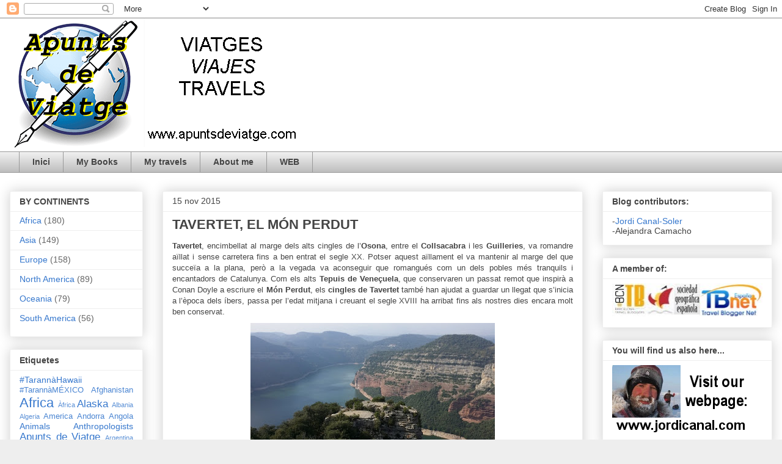

--- FILE ---
content_type: text/html; charset=UTF-8
request_url: http://www.apuntsdeviatge.com/2015/11/tavertet-el-mon-perdut.html
body_size: 24885
content:
<!DOCTYPE html>
<html class='v2' dir='ltr' lang='es'>
<head>
<link href='https://www.blogger.com/static/v1/widgets/4128112664-css_bundle_v2.css' rel='stylesheet' type='text/css'/>
<meta content='width=1100' name='viewport'/>
<meta content='text/html; charset=UTF-8' http-equiv='Content-Type'/>
<meta content='blogger' name='generator'/>
<link href='http://www.apuntsdeviatge.com/favicon.ico' rel='icon' type='image/x-icon'/>
<link href='http://www.apuntsdeviatge.com/2015/11/tavertet-el-mon-perdut.html' rel='canonical'/>
<link rel="alternate" type="application/atom+xml" title="Apunts de Viatge - Atom" href="http://www.apuntsdeviatge.com/feeds/posts/default" />
<link rel="alternate" type="application/rss+xml" title="Apunts de Viatge - RSS" href="http://www.apuntsdeviatge.com/feeds/posts/default?alt=rss" />
<link rel="service.post" type="application/atom+xml" title="Apunts de Viatge - Atom" href="https://www.blogger.com/feeds/1055278223885663659/posts/default" />

<link rel="alternate" type="application/atom+xml" title="Apunts de Viatge - Atom" href="http://www.apuntsdeviatge.com/feeds/8029862861052909891/comments/default" />
<!--Can't find substitution for tag [blog.ieCssRetrofitLinks]-->
<link href='https://blogger.googleusercontent.com/img/b/R29vZ2xl/AVvXsEhYe96-QVff-qiIsdyIxk6p9VIxLM3NBedb9FlyUqn10c8T97ekUyI-1HwQpe0OwAk7pA-cJgslygVF_ej5SEUqMuiU58j7Scu_ngYGWqbeN6yKA8Esymr84QcN1lLBES7BzPSLXBb6Gt4/s400/20151018_133356.jpg' rel='image_src'/>
<meta content='http://www.apuntsdeviatge.com/2015/11/tavertet-el-mon-perdut.html' property='og:url'/>
<meta content='TAVERTET, EL MÓN PERDUT' property='og:title'/>
<meta content='Blog sobre los viajes de Jordi Canal-Soler, escritor y fotógrafo especializado en viajes.' property='og:description'/>
<meta content='https://blogger.googleusercontent.com/img/b/R29vZ2xl/AVvXsEhYe96-QVff-qiIsdyIxk6p9VIxLM3NBedb9FlyUqn10c8T97ekUyI-1HwQpe0OwAk7pA-cJgslygVF_ej5SEUqMuiU58j7Scu_ngYGWqbeN6yKA8Esymr84QcN1lLBES7BzPSLXBb6Gt4/w1200-h630-p-k-no-nu/20151018_133356.jpg' property='og:image'/>
<title>Apunts de Viatge: TAVERTET, EL MÓN PERDUT</title>
<style id='page-skin-1' type='text/css'><!--
/*
-----------------------------------------------
Blogger Template Style
Name:     Awesome Inc.
Designer: Tina Chen
URL:      tinachen.org
----------------------------------------------- */
/* Content
----------------------------------------------- */
body {
font: normal normal 13px Arial, Tahoma, Helvetica, FreeSans, sans-serif;
color: #444444;
background: #eeeeee url(http://4.bp.blogspot.com/-dVytUlCZo0w/VtGsVmue6OI/AAAAAAAADWU/XPwbDwDwMv4/s0-r/Blanc.png) repeat scroll top left;
}
html body .content-outer {
min-width: 0;
max-width: 100%;
width: 100%;
}
a:link {
text-decoration: none;
color: #3778cd;
}
a:visited {
text-decoration: none;
color: #4d469c;
}
a:hover {
text-decoration: underline;
color: #3778cd;
}
.body-fauxcolumn-outer .cap-top {
position: absolute;
z-index: 1;
height: 276px;
width: 100%;
background: transparent none repeat-x scroll top left;
_background-image: none;
}
/* Columns
----------------------------------------------- */
.content-inner {
padding: 0;
}
.header-inner .section {
margin: 0 16px;
}
.tabs-inner .section {
margin: 0 16px;
}
.main-inner {
padding-top: 30px;
}
.main-inner .column-center-inner,
.main-inner .column-left-inner,
.main-inner .column-right-inner {
padding: 0 5px;
}
*+html body .main-inner .column-center-inner {
margin-top: -30px;
}
#layout .main-inner .column-center-inner {
margin-top: 0;
}
/* Header
----------------------------------------------- */
.header-outer {
margin: 0 0 0 0;
background: rgba(51, 51, 51, 0) none repeat scroll 0 0;
}
.Header h1 {
font: normal bold 40px Arial, Tahoma, Helvetica, FreeSans, sans-serif;
color: #444444;
text-shadow: 0 0 -1px #000000;
}
.Header h1 a {
color: #444444;
}
.Header .description {
font: normal normal 14px Arial, Tahoma, Helvetica, FreeSans, sans-serif;
color: #444444;
}
.header-inner .Header .titlewrapper,
.header-inner .Header .descriptionwrapper {
padding-left: 0;
padding-right: 0;
margin-bottom: 0;
}
.header-inner .Header .titlewrapper {
padding-top: 22px;
}
/* Tabs
----------------------------------------------- */
.tabs-outer {
overflow: hidden;
position: relative;
background: #eeeeee url(//www.blogblog.com/1kt/awesomeinc/tabs_gradient_light.png) repeat scroll 0 0;
}
#layout .tabs-outer {
overflow: visible;
}
.tabs-cap-top, .tabs-cap-bottom {
position: absolute;
width: 100%;
border-top: 1px solid #999999;
}
.tabs-cap-bottom {
bottom: 0;
}
.tabs-inner .widget li a {
display: inline-block;
margin: 0;
padding: .6em 1.5em;
font: normal bold 14px Arial, Tahoma, Helvetica, FreeSans, sans-serif;
color: #444444;
border-top: 1px solid #999999;
border-bottom: 1px solid #999999;
border-left: 1px solid #999999;
height: 16px;
line-height: 16px;
}
.tabs-inner .widget li:last-child a {
border-right: 1px solid #999999;
}
.tabs-inner .widget li.selected a, .tabs-inner .widget li a:hover {
background: #666666 url(//www.blogblog.com/1kt/awesomeinc/tabs_gradient_light.png) repeat-x scroll 0 -100px;
color: #ffffff;
}
/* Headings
----------------------------------------------- */
h2 {
font: normal bold 14px Arial, Tahoma, Helvetica, FreeSans, sans-serif;
color: #444444;
}
/* Widgets
----------------------------------------------- */
.main-inner .section {
margin: 0 27px;
padding: 0;
}
.main-inner .column-left-outer,
.main-inner .column-right-outer {
margin-top: 0;
}
#layout .main-inner .column-left-outer,
#layout .main-inner .column-right-outer {
margin-top: 0;
}
.main-inner .column-left-inner,
.main-inner .column-right-inner {
background: rgba(51, 51, 51, 0) none repeat 0 0;
-moz-box-shadow: 0 0 0 rgba(0, 0, 0, .2);
-webkit-box-shadow: 0 0 0 rgba(0, 0, 0, .2);
-goog-ms-box-shadow: 0 0 0 rgba(0, 0, 0, .2);
box-shadow: 0 0 0 rgba(0, 0, 0, .2);
-moz-border-radius: 0;
-webkit-border-radius: 0;
-goog-ms-border-radius: 0;
border-radius: 0;
}
#layout .main-inner .column-left-inner,
#layout .main-inner .column-right-inner {
margin-top: 0;
}
.sidebar .widget {
font: normal normal 14px Arial, Tahoma, Helvetica, FreeSans, sans-serif;
color: #444444;
}
.sidebar .widget a:link {
color: #3778cd;
}
.sidebar .widget a:visited {
color: #4d469c;
}
.sidebar .widget a:hover {
color: #3778cd;
}
.sidebar .widget h2 {
text-shadow: 0 0 -1px #000000;
}
.main-inner .widget {
background-color: #ffffff;
border: 1px solid #eeeeee;
padding: 0 15px 15px;
margin: 20px -16px;
-moz-box-shadow: 0 0 20px rgba(0, 0, 0, .2);
-webkit-box-shadow: 0 0 20px rgba(0, 0, 0, .2);
-goog-ms-box-shadow: 0 0 20px rgba(0, 0, 0, .2);
box-shadow: 0 0 20px rgba(0, 0, 0, .2);
-moz-border-radius: 0;
-webkit-border-radius: 0;
-goog-ms-border-radius: 0;
border-radius: 0;
}
.main-inner .widget h2 {
margin: 0 -15px;
padding: .6em 15px .5em;
border-bottom: 1px solid rgba(51, 51, 51, 0);
}
.footer-inner .widget h2 {
padding: 0 0 .4em;
border-bottom: 1px solid rgba(51, 51, 51, 0);
}
.main-inner .widget h2 + div, .footer-inner .widget h2 + div {
border-top: 1px solid #eeeeee;
padding-top: 8px;
}
.main-inner .widget .widget-content {
margin: 0 -15px;
padding: 7px 15px 0;
}
.main-inner .widget ul, .main-inner .widget #ArchiveList ul.flat {
margin: -8px -15px 0;
padding: 0;
list-style: none;
}
.main-inner .widget #ArchiveList {
margin: -8px 0 0;
}
.main-inner .widget ul li, .main-inner .widget #ArchiveList ul.flat li {
padding: .5em 15px;
text-indent: 0;
color: #666666;
border-top: 1px solid #eeeeee;
border-bottom: 1px solid rgba(51, 51, 51, 0);
}
.main-inner .widget #ArchiveList ul li {
padding-top: .25em;
padding-bottom: .25em;
}
.main-inner .widget ul li:first-child, .main-inner .widget #ArchiveList ul.flat li:first-child {
border-top: none;
}
.main-inner .widget ul li:last-child, .main-inner .widget #ArchiveList ul.flat li:last-child {
border-bottom: none;
}
.post-body {
position: relative;
}
.main-inner .widget .post-body ul {
padding: 0 2.5em;
margin: .5em 0;
list-style: disc;
}
.main-inner .widget .post-body ul li {
padding: 0.25em 0;
margin-bottom: .25em;
color: #444444;
border: none;
}
.footer-inner .widget ul {
padding: 0;
list-style: none;
}
.widget .zippy {
color: #666666;
}
/* Posts
----------------------------------------------- */
body .main-inner .Blog {
padding: 0;
margin-bottom: 1em;
background-color: transparent;
border: none;
-moz-box-shadow: 0 0 0 rgba(0, 0, 0, 0);
-webkit-box-shadow: 0 0 0 rgba(0, 0, 0, 0);
-goog-ms-box-shadow: 0 0 0 rgba(0, 0, 0, 0);
box-shadow: 0 0 0 rgba(0, 0, 0, 0);
}
.main-inner .section:last-child .Blog:last-child {
padding: 0;
margin-bottom: 1em;
}
.main-inner .widget h2.date-header {
margin: 0 -15px 1px;
padding: 0 0 0 0;
font: normal normal 14px Arial, Tahoma, Helvetica, FreeSans, sans-serif;
color: #444444;
background: transparent none no-repeat scroll top left;
border-top: 0 solid #eeeeee;
border-bottom: 1px solid rgba(51, 51, 51, 0);
-moz-border-radius-topleft: 0;
-moz-border-radius-topright: 0;
-webkit-border-top-left-radius: 0;
-webkit-border-top-right-radius: 0;
border-top-left-radius: 0;
border-top-right-radius: 0;
position: static;
bottom: 100%;
right: 15px;
text-shadow: 0 0 -1px #000000;
}
.main-inner .widget h2.date-header span {
font: normal normal 14px Arial, Tahoma, Helvetica, FreeSans, sans-serif;
display: block;
padding: .5em 15px;
border-left: 0 solid #eeeeee;
border-right: 0 solid #eeeeee;
}
.date-outer {
position: relative;
margin: 30px 0 20px;
padding: 0 15px;
background-color: #ffffff;
border: 1px solid #eeeeee;
-moz-box-shadow: 0 0 20px rgba(0, 0, 0, .2);
-webkit-box-shadow: 0 0 20px rgba(0, 0, 0, .2);
-goog-ms-box-shadow: 0 0 20px rgba(0, 0, 0, .2);
box-shadow: 0 0 20px rgba(0, 0, 0, .2);
-moz-border-radius: 0;
-webkit-border-radius: 0;
-goog-ms-border-radius: 0;
border-radius: 0;
}
.date-outer:first-child {
margin-top: 0;
}
.date-outer:last-child {
margin-bottom: 20px;
-moz-border-radius-bottomleft: 0;
-moz-border-radius-bottomright: 0;
-webkit-border-bottom-left-radius: 0;
-webkit-border-bottom-right-radius: 0;
-goog-ms-border-bottom-left-radius: 0;
-goog-ms-border-bottom-right-radius: 0;
border-bottom-left-radius: 0;
border-bottom-right-radius: 0;
}
.date-posts {
margin: 0 -15px;
padding: 0 15px;
clear: both;
}
.post-outer, .inline-ad {
border-top: 1px solid #eeeeee;
margin: 0 -15px;
padding: 15px 15px;
}
.post-outer {
padding-bottom: 10px;
}
.post-outer:first-child {
padding-top: 0;
border-top: none;
}
.post-outer:last-child, .inline-ad:last-child {
border-bottom: none;
}
.post-body {
position: relative;
}
.post-body img {
padding: 8px;
background: rgba(51, 51, 51, 0);
border: 1px solid rgba(51, 51, 51, 0);
-moz-box-shadow: 0 0 0 rgba(0, 0, 0, .2);
-webkit-box-shadow: 0 0 0 rgba(0, 0, 0, .2);
box-shadow: 0 0 0 rgba(0, 0, 0, .2);
-moz-border-radius: 0;
-webkit-border-radius: 0;
border-radius: 0;
}
h3.post-title, h4 {
font: normal bold 22px Arial, Tahoma, Helvetica, FreeSans, sans-serif;
color: #444444;
}
h3.post-title a {
font: normal bold 22px Arial, Tahoma, Helvetica, FreeSans, sans-serif;
color: #444444;
}
h3.post-title a:hover {
color: #3778cd;
text-decoration: underline;
}
.post-header {
margin: 0 0 1em;
}
.post-body {
line-height: 1.4;
}
.post-outer h2 {
color: #444444;
}
.post-footer {
margin: 1.5em 0 0;
}
#blog-pager {
padding: 15px;
font-size: 120%;
background-color: #ffffff;
border: 1px solid #eeeeee;
-moz-box-shadow: 0 0 20px rgba(0, 0, 0, .2);
-webkit-box-shadow: 0 0 20px rgba(0, 0, 0, .2);
-goog-ms-box-shadow: 0 0 20px rgba(0, 0, 0, .2);
box-shadow: 0 0 20px rgba(0, 0, 0, .2);
-moz-border-radius: 0;
-webkit-border-radius: 0;
-goog-ms-border-radius: 0;
border-radius: 0;
-moz-border-radius-topleft: 0;
-moz-border-radius-topright: 0;
-webkit-border-top-left-radius: 0;
-webkit-border-top-right-radius: 0;
-goog-ms-border-top-left-radius: 0;
-goog-ms-border-top-right-radius: 0;
border-top-left-radius: 0;
border-top-right-radius-topright: 0;
margin-top: 1em;
}
.blog-feeds, .post-feeds {
margin: 1em 0;
text-align: center;
color: #444444;
}
.blog-feeds a, .post-feeds a {
color: #3778cd;
}
.blog-feeds a:visited, .post-feeds a:visited {
color: #4d469c;
}
.blog-feeds a:hover, .post-feeds a:hover {
color: #3778cd;
}
.post-outer .comments {
margin-top: 2em;
}
/* Comments
----------------------------------------------- */
.comments .comments-content .icon.blog-author {
background-repeat: no-repeat;
background-image: url([data-uri]);
}
.comments .comments-content .loadmore a {
border-top: 1px solid #999999;
border-bottom: 1px solid #999999;
}
.comments .continue {
border-top: 2px solid #999999;
}
/* Footer
----------------------------------------------- */
.footer-outer {
margin: -20px 0 -1px;
padding: 20px 0 0;
color: #444444;
overflow: hidden;
}
.footer-fauxborder-left {
border-top: 1px solid #eeeeee;
background: #ffffff none repeat scroll 0 0;
-moz-box-shadow: 0 0 20px rgba(0, 0, 0, .2);
-webkit-box-shadow: 0 0 20px rgba(0, 0, 0, .2);
-goog-ms-box-shadow: 0 0 20px rgba(0, 0, 0, .2);
box-shadow: 0 0 20px rgba(0, 0, 0, .2);
margin: 0 -20px;
}
/* Mobile
----------------------------------------------- */
body.mobile {
background-size: auto;
}
.mobile .body-fauxcolumn-outer {
background: transparent none repeat scroll top left;
}
*+html body.mobile .main-inner .column-center-inner {
margin-top: 0;
}
.mobile .main-inner .widget {
padding: 0 0 15px;
}
.mobile .main-inner .widget h2 + div,
.mobile .footer-inner .widget h2 + div {
border-top: none;
padding-top: 0;
}
.mobile .footer-inner .widget h2 {
padding: 0.5em 0;
border-bottom: none;
}
.mobile .main-inner .widget .widget-content {
margin: 0;
padding: 7px 0 0;
}
.mobile .main-inner .widget ul,
.mobile .main-inner .widget #ArchiveList ul.flat {
margin: 0 -15px 0;
}
.mobile .main-inner .widget h2.date-header {
right: 0;
}
.mobile .date-header span {
padding: 0.4em 0;
}
.mobile .date-outer:first-child {
margin-bottom: 0;
border: 1px solid #eeeeee;
-moz-border-radius-topleft: 0;
-moz-border-radius-topright: 0;
-webkit-border-top-left-radius: 0;
-webkit-border-top-right-radius: 0;
-goog-ms-border-top-left-radius: 0;
-goog-ms-border-top-right-radius: 0;
border-top-left-radius: 0;
border-top-right-radius: 0;
}
.mobile .date-outer {
border-color: #eeeeee;
border-width: 0 1px 1px;
}
.mobile .date-outer:last-child {
margin-bottom: 0;
}
.mobile .main-inner {
padding: 0;
}
.mobile .header-inner .section {
margin: 0;
}
.mobile .post-outer, .mobile .inline-ad {
padding: 5px 0;
}
.mobile .tabs-inner .section {
margin: 0 10px;
}
.mobile .main-inner .widget h2 {
margin: 0;
padding: 0;
}
.mobile .main-inner .widget h2.date-header span {
padding: 0;
}
.mobile .main-inner .widget .widget-content {
margin: 0;
padding: 7px 0 0;
}
.mobile #blog-pager {
border: 1px solid transparent;
background: #ffffff none repeat scroll 0 0;
}
.mobile .main-inner .column-left-inner,
.mobile .main-inner .column-right-inner {
background: rgba(51, 51, 51, 0) none repeat 0 0;
-moz-box-shadow: none;
-webkit-box-shadow: none;
-goog-ms-box-shadow: none;
box-shadow: none;
}
.mobile .date-posts {
margin: 0;
padding: 0;
}
.mobile .footer-fauxborder-left {
margin: 0;
border-top: inherit;
}
.mobile .main-inner .section:last-child .Blog:last-child {
margin-bottom: 0;
}
.mobile-index-contents {
color: #444444;
}
.mobile .mobile-link-button {
background: #3778cd url(//www.blogblog.com/1kt/awesomeinc/tabs_gradient_light.png) repeat scroll 0 0;
}
.mobile-link-button a:link, .mobile-link-button a:visited {
color: #ffffff;
}
.mobile .tabs-inner .PageList .widget-content {
background: transparent;
border-top: 1px solid;
border-color: #999999;
color: #444444;
}
.mobile .tabs-inner .PageList .widget-content .pagelist-arrow {
border-left: 1px solid #999999;
}

--></style>
<style id='template-skin-1' type='text/css'><!--
body {
min-width: 1280px;
}
.content-outer, .content-fauxcolumn-outer, .region-inner {
min-width: 1280px;
max-width: 1280px;
_width: 1280px;
}
.main-inner .columns {
padding-left: 250px;
padding-right: 310px;
}
.main-inner .fauxcolumn-center-outer {
left: 250px;
right: 310px;
/* IE6 does not respect left and right together */
_width: expression(this.parentNode.offsetWidth -
parseInt("250px") -
parseInt("310px") + 'px');
}
.main-inner .fauxcolumn-left-outer {
width: 250px;
}
.main-inner .fauxcolumn-right-outer {
width: 310px;
}
.main-inner .column-left-outer {
width: 250px;
right: 100%;
margin-left: -250px;
}
.main-inner .column-right-outer {
width: 310px;
margin-right: -310px;
}
#layout {
min-width: 0;
}
#layout .content-outer {
min-width: 0;
width: 800px;
}
#layout .region-inner {
min-width: 0;
width: auto;
}
body#layout div.add_widget {
padding: 8px;
}
body#layout div.add_widget a {
margin-left: 32px;
}
--></style>
<style>
    body {background-image:url(http\:\/\/4.bp.blogspot.com\/-dVytUlCZo0w\/VtGsVmue6OI\/AAAAAAAADWU\/XPwbDwDwMv4\/s0-r\/Blanc.png);}
    
@media (max-width: 200px) { body {background-image:url(http\:\/\/4.bp.blogspot.com\/-dVytUlCZo0w\/VtGsVmue6OI\/AAAAAAAADWU\/XPwbDwDwMv4\/w200\/Blanc.png);}}
@media (max-width: 400px) and (min-width: 201px) { body {background-image:url(http\:\/\/4.bp.blogspot.com\/-dVytUlCZo0w\/VtGsVmue6OI\/AAAAAAAADWU\/XPwbDwDwMv4\/w400\/Blanc.png);}}
@media (max-width: 800px) and (min-width: 401px) { body {background-image:url(http\:\/\/4.bp.blogspot.com\/-dVytUlCZo0w\/VtGsVmue6OI\/AAAAAAAADWU\/XPwbDwDwMv4\/w800\/Blanc.png);}}
@media (max-width: 1200px) and (min-width: 801px) { body {background-image:url(http\:\/\/4.bp.blogspot.com\/-dVytUlCZo0w\/VtGsVmue6OI\/AAAAAAAADWU\/XPwbDwDwMv4\/w1200\/Blanc.png);}}
/* Last tag covers anything over one higher than the previous max-size cap. */
@media (min-width: 1201px) { body {background-image:url(http\:\/\/4.bp.blogspot.com\/-dVytUlCZo0w\/VtGsVmue6OI\/AAAAAAAADWU\/XPwbDwDwMv4\/w1600\/Blanc.png);}}
  </style>
<script type='text/javascript'>
        (function(i,s,o,g,r,a,m){i['GoogleAnalyticsObject']=r;i[r]=i[r]||function(){
        (i[r].q=i[r].q||[]).push(arguments)},i[r].l=1*new Date();a=s.createElement(o),
        m=s.getElementsByTagName(o)[0];a.async=1;a.src=g;m.parentNode.insertBefore(a,m)
        })(window,document,'script','https://www.google-analytics.com/analytics.js','ga');
        ga('create', 'UA-76525967-1', 'auto', 'blogger');
        ga('blogger.send', 'pageview');
      </script>
<link href='https://www.blogger.com/dyn-css/authorization.css?targetBlogID=1055278223885663659&amp;zx=01fb9117-a42f-4a5a-8b25-24c7084d1aaf' media='none' onload='if(media!=&#39;all&#39;)media=&#39;all&#39;' rel='stylesheet'/><noscript><link href='https://www.blogger.com/dyn-css/authorization.css?targetBlogID=1055278223885663659&amp;zx=01fb9117-a42f-4a5a-8b25-24c7084d1aaf' rel='stylesheet'/></noscript>
<meta name='google-adsense-platform-account' content='ca-host-pub-1556223355139109'/>
<meta name='google-adsense-platform-domain' content='blogspot.com'/>

<!-- data-ad-client=pub-0937627718313478 -->

</head>
<body class='loading variant-light'>
<div class='navbar section' id='navbar' name='Barra de navegación'><div class='widget Navbar' data-version='1' id='Navbar1'><script type="text/javascript">
    function setAttributeOnload(object, attribute, val) {
      if(window.addEventListener) {
        window.addEventListener('load',
          function(){ object[attribute] = val; }, false);
      } else {
        window.attachEvent('onload', function(){ object[attribute] = val; });
      }
    }
  </script>
<div id="navbar-iframe-container"></div>
<script type="text/javascript" src="https://apis.google.com/js/platform.js"></script>
<script type="text/javascript">
      gapi.load("gapi.iframes:gapi.iframes.style.bubble", function() {
        if (gapi.iframes && gapi.iframes.getContext) {
          gapi.iframes.getContext().openChild({
              url: 'https://www.blogger.com/navbar/1055278223885663659?po\x3d8029862861052909891\x26origin\x3dhttp://www.apuntsdeviatge.com',
              where: document.getElementById("navbar-iframe-container"),
              id: "navbar-iframe"
          });
        }
      });
    </script><script type="text/javascript">
(function() {
var script = document.createElement('script');
script.type = 'text/javascript';
script.src = '//pagead2.googlesyndication.com/pagead/js/google_top_exp.js';
var head = document.getElementsByTagName('head')[0];
if (head) {
head.appendChild(script);
}})();
</script>
</div></div>
<div class='body-fauxcolumns'>
<div class='fauxcolumn-outer body-fauxcolumn-outer'>
<div class='cap-top'>
<div class='cap-left'></div>
<div class='cap-right'></div>
</div>
<div class='fauxborder-left'>
<div class='fauxborder-right'></div>
<div class='fauxcolumn-inner'>
</div>
</div>
<div class='cap-bottom'>
<div class='cap-left'></div>
<div class='cap-right'></div>
</div>
</div>
</div>
<div class='content'>
<div class='content-fauxcolumns'>
<div class='fauxcolumn-outer content-fauxcolumn-outer'>
<div class='cap-top'>
<div class='cap-left'></div>
<div class='cap-right'></div>
</div>
<div class='fauxborder-left'>
<div class='fauxborder-right'></div>
<div class='fauxcolumn-inner'>
</div>
</div>
<div class='cap-bottom'>
<div class='cap-left'></div>
<div class='cap-right'></div>
</div>
</div>
</div>
<div class='content-outer'>
<div class='content-cap-top cap-top'>
<div class='cap-left'></div>
<div class='cap-right'></div>
</div>
<div class='fauxborder-left content-fauxborder-left'>
<div class='fauxborder-right content-fauxborder-right'></div>
<div class='content-inner'>
<header>
<div class='header-outer'>
<div class='header-cap-top cap-top'>
<div class='cap-left'></div>
<div class='cap-right'></div>
</div>
<div class='fauxborder-left header-fauxborder-left'>
<div class='fauxborder-right header-fauxborder-right'></div>
<div class='region-inner header-inner'>
<div class='header section' id='header' name='Cabecera'><div class='widget Header' data-version='1' id='Header1'>
<div id='header-inner'>
<a href='http://www.apuntsdeviatge.com/' style='display: block'>
<img alt='Apunts de Viatge' height='218px; ' id='Header1_headerimg' src='https://blogger.googleusercontent.com/img/b/R29vZ2xl/AVvXsEhgEFVLFLXpNO5PrF5jrLuv2UHupIgfFtmI3fx9NsjtwbYy9j9AZ01k-8PQJYDpVIQpWzvR8o3Hh9QmvQgyKIQ-9S2Q4EUy3zXkZMjGgxw6AOIFLSaBW15zKtCA6qb5ehMHN9oMTdnVA8E/s928/apunts-viatge.png' style='display: block' width='500px; '/>
</a>
</div>
</div></div>
</div>
</div>
<div class='header-cap-bottom cap-bottom'>
<div class='cap-left'></div>
<div class='cap-right'></div>
</div>
</div>
</header>
<div class='tabs-outer'>
<div class='tabs-cap-top cap-top'>
<div class='cap-left'></div>
<div class='cap-right'></div>
</div>
<div class='fauxborder-left tabs-fauxborder-left'>
<div class='fauxborder-right tabs-fauxborder-right'></div>
<div class='region-inner tabs-inner'>
<div class='tabs section' id='crosscol' name='Multicolumnas'><div class='widget PageList' data-version='1' id='PageList1'>
<h2>Pàgines</h2>
<div class='widget-content'>
<ul>
<li>
<a href='http://www.apuntsdeviatge.com/'>Inici</a>
</li>
<li>
<a href='http://www.apuntsdeviatge.com/p/books.html'>My Books</a>
</li>
<li>
<a href='http://www.apuntsdeviatge.com/p/my-travels.html'>My travels</a>
</li>
<li>
<a href='http://www.apuntsdeviatge.com/p/sobre-m.html'>About me</a>
</li>
<li>
<a href='http://www.jordicanal.com'>WEB</a>
</li>
</ul>
<div class='clear'></div>
</div>
</div></div>
<div class='tabs no-items section' id='crosscol-overflow' name='Cross-Column 2'></div>
</div>
</div>
<div class='tabs-cap-bottom cap-bottom'>
<div class='cap-left'></div>
<div class='cap-right'></div>
</div>
</div>
<div class='main-outer'>
<div class='main-cap-top cap-top'>
<div class='cap-left'></div>
<div class='cap-right'></div>
</div>
<div class='fauxborder-left main-fauxborder-left'>
<div class='fauxborder-right main-fauxborder-right'></div>
<div class='region-inner main-inner'>
<div class='columns fauxcolumns'>
<div class='fauxcolumn-outer fauxcolumn-center-outer'>
<div class='cap-top'>
<div class='cap-left'></div>
<div class='cap-right'></div>
</div>
<div class='fauxborder-left'>
<div class='fauxborder-right'></div>
<div class='fauxcolumn-inner'>
</div>
</div>
<div class='cap-bottom'>
<div class='cap-left'></div>
<div class='cap-right'></div>
</div>
</div>
<div class='fauxcolumn-outer fauxcolumn-left-outer'>
<div class='cap-top'>
<div class='cap-left'></div>
<div class='cap-right'></div>
</div>
<div class='fauxborder-left'>
<div class='fauxborder-right'></div>
<div class='fauxcolumn-inner'>
</div>
</div>
<div class='cap-bottom'>
<div class='cap-left'></div>
<div class='cap-right'></div>
</div>
</div>
<div class='fauxcolumn-outer fauxcolumn-right-outer'>
<div class='cap-top'>
<div class='cap-left'></div>
<div class='cap-right'></div>
</div>
<div class='fauxborder-left'>
<div class='fauxborder-right'></div>
<div class='fauxcolumn-inner'>
</div>
</div>
<div class='cap-bottom'>
<div class='cap-left'></div>
<div class='cap-right'></div>
</div>
</div>
<!-- corrects IE6 width calculation -->
<div class='columns-inner'>
<div class='column-center-outer'>
<div class='column-center-inner'>
<div class='main section' id='main' name='Principal'><div class='widget Blog' data-version='1' id='Blog1'>
<div class='blog-posts hfeed'>

          <div class="date-outer">
        
<h2 class='date-header'><span>15 nov 2015</span></h2>

          <div class="date-posts">
        
<div class='post-outer'>
<div class='post hentry uncustomized-post-template' itemprop='blogPost' itemscope='itemscope' itemtype='http://schema.org/BlogPosting'>
<meta content='https://blogger.googleusercontent.com/img/b/R29vZ2xl/AVvXsEhYe96-QVff-qiIsdyIxk6p9VIxLM3NBedb9FlyUqn10c8T97ekUyI-1HwQpe0OwAk7pA-cJgslygVF_ej5SEUqMuiU58j7Scu_ngYGWqbeN6yKA8Esymr84QcN1lLBES7BzPSLXBb6Gt4/s400/20151018_133356.jpg' itemprop='image_url'/>
<meta content='1055278223885663659' itemprop='blogId'/>
<meta content='8029862861052909891' itemprop='postId'/>
<a name='8029862861052909891'></a>
<h3 class='post-title entry-title' itemprop='name'>
TAVERTET, EL MÓN PERDUT
</h3>
<div class='post-header'>
<div class='post-header-line-1'></div>
</div>
<div class='post-body entry-content' id='post-body-8029862861052909891' itemprop='description articleBody'>
<div class="MsoNormal" style="margin-bottom: 0.0001pt; text-align: justify;">
<b><span lang="CA" style="font-family: &quot;Arial&quot;,&quot;sans-serif&quot;; mso-ansi-language: CA;">Tavertet</span></b><span lang="CA" style="font-family: &quot;Arial&quot;,&quot;sans-serif&quot;; mso-ansi-language: CA;">,
encimbellat al marge dels alts cingles de l&#8217;<b>Osona</b>, entre el <b>Collsacabra</b>
i les <b>Guilleries</b>, va romandre aïllat
i sense carretera fins a ben entrat el segle XX. Potser aquest aïllament el va mantenir
al marge del que succeïa a la plana, però a la vegada va aconseguir que
romangués com un dels pobles més tranquils i encantadors de Catalunya. Com els
alts <b>Tepuis de Veneçuela</b>, que
conservaren un passat remot que inspirà a Conan Doyle a escriure el <b>Món Perdut</b>, els <b>cingles de Tavertet</b> també han ajudat a guardar un llegat que s&#8217;inicia
a l&#8217;època dels íbers, passa per l&#8217;edat mitjana i creuant el segle XVIII ha
arribat fins als nostres dies encara molt ben conservat.<o:p></o:p></span></div>
<div class="separator" style="clear: both; text-align: center;">
<a href="https://blogger.googleusercontent.com/img/b/R29vZ2xl/AVvXsEhYe96-QVff-qiIsdyIxk6p9VIxLM3NBedb9FlyUqn10c8T97ekUyI-1HwQpe0OwAk7pA-cJgslygVF_ej5SEUqMuiU58j7Scu_ngYGWqbeN6yKA8Esymr84QcN1lLBES7BzPSLXBb6Gt4/s1600/20151018_133356.jpg" imageanchor="1" style="margin-left: 1em; margin-right: 1em;"><img border="0" height="225" src="https://blogger.googleusercontent.com/img/b/R29vZ2xl/AVvXsEhYe96-QVff-qiIsdyIxk6p9VIxLM3NBedb9FlyUqn10c8T97ekUyI-1HwQpe0OwAk7pA-cJgslygVF_ej5SEUqMuiU58j7Scu_ngYGWqbeN6yKA8Esymr84QcN1lLBES7BzPSLXBb6Gt4/s400/20151018_133356.jpg" width="400" /></a></div>
<div class="MsoNormal" style="margin-bottom: 0.0001pt; text-align: justify;">
<span lang="CA" style="font-family: &quot;Arial&quot;,&quot;sans-serif&quot;; mso-ansi-language: CA;">Pujar a Tavertet enfilant-se per la carretera que puja de
<b>L&#8217;Esquirol </b>és fer-ho per un camí que
ens portarà enrere en el temps i ens durà fins algun dels balcons més bonics de
Catalunya.<o:p></o:p></span></div>
<div class="MsoNormal" style="margin-bottom: 0.0001pt; text-align: justify;">
<span lang="CA" style="font-family: &quot;Arial&quot;,&quot;sans-serif&quot;; mso-ansi-language: CA;">El <b>nucli urbà</b>
conserva unes quantes cases del segle XVII a XIX, i les noves construccions s&#8217;han
mantingut fidels a l&#8217;estil de pedra vista i amples portals i llindars de
finestres que caracteritzen les cases velles. <b>L&#8217;Església de Sant Cristòfol</b>, al mig del poble, a la Plaça Major,
és l&#8217;edifici més simbòlic, del segle XI i amb un rabassut campanar.<o:p></o:p></span></div>
<div class="separator" style="clear: both; text-align: center;">
<a href="https://blogger.googleusercontent.com/img/b/R29vZ2xl/AVvXsEhDY-HON64kyV_4AfI6AJsdEs02fStXjlXDTBo9nl9c6K9p3JoLDEw00VXi-SLpBvoOjuPLLbGJ4UQ1_SzSwjE_ER7KYatk3JPpnNJqhDo32wk1RCO_cC9DF3D7gLz6NqD8L2wUpBHGK-E/s1600/20151018_143215.jpg" imageanchor="1" style="margin-left: 1em; margin-right: 1em;"><img border="0" height="225" src="https://blogger.googleusercontent.com/img/b/R29vZ2xl/AVvXsEhDY-HON64kyV_4AfI6AJsdEs02fStXjlXDTBo9nl9c6K9p3JoLDEw00VXi-SLpBvoOjuPLLbGJ4UQ1_SzSwjE_ER7KYatk3JPpnNJqhDo32wk1RCO_cC9DF3D7gLz6NqD8L2wUpBHGK-E/s400/20151018_143215.jpg" width="400" /></a></div>
<div class="separator" style="clear: both; text-align: center;">
<a href="https://blogger.googleusercontent.com/img/b/R29vZ2xl/AVvXsEi1aYP8wBFVGqioOwflb2sECe9LUEebIlxmv1ues9sMG-WaAGkvVqjjmxOPeZTq02nMlHJz7hL7wAcQADTvBJIcpHxVrhUFsmUMpiV6WSUIfkF64DI6z1CcWcYi6_YPgRExd5w1iESmR_U/s1600/20151018_143301.jpg" imageanchor="1" style="margin-left: 1em; margin-right: 1em;"><img border="0" height="225" src="https://blogger.googleusercontent.com/img/b/R29vZ2xl/AVvXsEi1aYP8wBFVGqioOwflb2sECe9LUEebIlxmv1ues9sMG-WaAGkvVqjjmxOPeZTq02nMlHJz7hL7wAcQADTvBJIcpHxVrhUFsmUMpiV6WSUIfkF64DI6z1CcWcYi6_YPgRExd5w1iESmR_U/s400/20151018_143301.jpg" width="400" /></a></div>
<div class="separator" style="clear: both; text-align: center;">
<a href="https://blogger.googleusercontent.com/img/b/R29vZ2xl/AVvXsEjIfYCGsBMH90A9_-iBHY47YmRaEovTL_B_iOVNHEYDI9MxzChjn2ajgeSMAcAlGmQwr8YtlFMeiUvuwmYif8_KRhU_2YSy9tqV_x1PNSZdmIhhAaP5SCmbgds-KYFrP-8fNlwuQbyPyQY/s1600/20151018_143326.jpg" imageanchor="1" style="margin-left: 1em; margin-right: 1em;"><img border="0" height="225" src="https://blogger.googleusercontent.com/img/b/R29vZ2xl/AVvXsEjIfYCGsBMH90A9_-iBHY47YmRaEovTL_B_iOVNHEYDI9MxzChjn2ajgeSMAcAlGmQwr8YtlFMeiUvuwmYif8_KRhU_2YSy9tqV_x1PNSZdmIhhAaP5SCmbgds-KYFrP-8fNlwuQbyPyQY/s400/20151018_143326.jpg" width="400" /></a></div>
<div class="separator" style="clear: both; text-align: center;">
<a href="https://blogger.googleusercontent.com/img/b/R29vZ2xl/AVvXsEh-bFQHdovId3KinQ0r13vhmoMNVsBHUAzQpXrutaDs3cO-YBUDqO1iLLpEz670fp5jWphPVAFluFGVy9iYNWpsuX8Ss1a06sbMgjRWKF3fd2UrtgIlGgGOozF_V-wi1OqL8cZqLy-ZBME/s1600/20151018_143423.jpg" imageanchor="1" style="margin-left: 1em; margin-right: 1em;"><img border="0" height="300" src="https://blogger.googleusercontent.com/img/b/R29vZ2xl/AVvXsEh-bFQHdovId3KinQ0r13vhmoMNVsBHUAzQpXrutaDs3cO-YBUDqO1iLLpEz670fp5jWphPVAFluFGVy9iYNWpsuX8Ss1a06sbMgjRWKF3fd2UrtgIlGgGOozF_V-wi1OqL8cZqLy-ZBME/s400/20151018_143423.jpg" width="400" /></a></div>
<div class="separator" style="clear: both; text-align: center;">
<a href="https://blogger.googleusercontent.com/img/b/R29vZ2xl/AVvXsEhGV95tkHXR5M9MwT3BfOczHm8YrbOsDzF432Hq70Nw4B7cPaoxIUVzDF8LNslcnvEYn3-340WZRL3ida3JcEIGDQixi35n_IkZlPWqDVF2BRUa_S71xH137URsSwiNaUs1J36MipwfEQo/s1600/20151018_151753.jpg" imageanchor="1" style="margin-left: 1em; margin-right: 1em;"><img border="0" height="225" src="https://blogger.googleusercontent.com/img/b/R29vZ2xl/AVvXsEhGV95tkHXR5M9MwT3BfOczHm8YrbOsDzF432Hq70Nw4B7cPaoxIUVzDF8LNslcnvEYn3-340WZRL3ida3JcEIGDQixi35n_IkZlPWqDVF2BRUa_S71xH137URsSwiNaUs1J36MipwfEQo/s400/20151018_151753.jpg" width="400" /></a></div>
<div class="separator" style="clear: both; text-align: center;">
<a href="https://blogger.googleusercontent.com/img/b/R29vZ2xl/AVvXsEgZRmgLEl84DCMc9jsSoIoGsTTBxaUx5diAuusK0ModgCoKKdWcceDRgp6Y58FlkjpZNbCuOJv94p5SR9MCaxWIJiEhRaJW7oM1xNPa_E7AFnmeSludSNkwp28xJ3v9af8GOiOns69zIUY/s1600/20151018_114719.jpg" imageanchor="1" style="margin-left: 1em; margin-right: 1em;"><img border="0" height="225" src="https://blogger.googleusercontent.com/img/b/R29vZ2xl/AVvXsEgZRmgLEl84DCMc9jsSoIoGsTTBxaUx5diAuusK0ModgCoKKdWcceDRgp6Y58FlkjpZNbCuOJv94p5SR9MCaxWIJiEhRaJW7oM1xNPa_E7AFnmeSludSNkwp28xJ3v9af8GOiOns69zIUY/s400/20151018_114719.jpg" width="400" /></a></div>
<div class="MsoNormal" style="margin-bottom: 0.0001pt; text-align: justify;">
<span lang="CA" style="font-family: &quot;Arial&quot;,&quot;sans-serif&quot;; mso-ansi-language: CA;">El mateix poble ja té un bonic passeig amb diferents
bancs per a admirar les vistes, però si el que es vol és veure-les en tot el
seu esplendor, convé caminar una mica pel camí del mirador de Sau, des d&#8217;on es
podrà veure tot el Pantà. <o:p></o:p></span></div>
<div class="MsoNormal" style="margin-bottom: 0.0001pt; text-align: justify;">
<span lang="CA" style="font-family: &quot;Arial&quot;,&quot;sans-serif&quot;; mso-ansi-language: CA;">Aquesta ruta de 2,4 km que voreja el cingle fins al <b>Puig de la Força</b> passa primer per les
restes d&#8217;una <b>muralla ibèrica</b>. Encara
hi estan treballant els arqueòlegs, però ens demostra que aquí hi visqué gent
molt abans de l&#8217;arribada dels pobladors medievals. &nbsp;&nbsp;<o:p></o:p></span></div>
<div class="separator" style="clear: both; text-align: center;">
<a href="https://blogger.googleusercontent.com/img/b/R29vZ2xl/AVvXsEhjPWRxs5tyF_KV2vbq8qSIQVObIi7mfwR9EGWDSzr7fwjibbv-CVeBK85RsE9X1kNy9j_ruYf8qRVGZmr7Ty1cW_j0ux2sOazBtmIhdU5xd_07id-A9GWyVtx_K4os8hEeZnGGaNWkbqA/s1600/20151018_141809.jpg" imageanchor="1" style="margin-left: 1em; margin-right: 1em;"><img border="0" height="225" src="https://blogger.googleusercontent.com/img/b/R29vZ2xl/AVvXsEhjPWRxs5tyF_KV2vbq8qSIQVObIi7mfwR9EGWDSzr7fwjibbv-CVeBK85RsE9X1kNy9j_ruYf8qRVGZmr7Ty1cW_j0ux2sOazBtmIhdU5xd_07id-A9GWyVtx_K4os8hEeZnGGaNWkbqA/s400/20151018_141809.jpg" width="400" /></a></div>
<div class="MsoNormal" style="margin-bottom: 0.0001pt; text-align: justify;">
<span lang="CA" style="font-family: &quot;Arial&quot;,&quot;sans-serif&quot;; mso-ansi-language: CA;">Un ample camí de pedra serpenteja vora el penya-segat i
després rodeja l&#8217;anomenada <b>Masia del
Castell</b>, però abans de rodejar-la completament, trobarem un trencall a mà
esquerra que, vertical, baixa per graons de pedra cap a un sender que correrà
uns metres per sota del cingle.<o:p></o:p></span></div>
<div class="separator" style="clear: both; text-align: center;">
<a href="https://blogger.googleusercontent.com/img/b/R29vZ2xl/AVvXsEgbfcW1zLuBciJyd2K_kS_UShksv2uDyUJnmOR7oSxHv-27V2HmaHWj0aQ1p_lefBctW2BnM5jQ6MQS3W0SeWZot22WzuCD7iZVuRjjNo3L9foLtdI1sceA-oy2KAbrwHWpJRxvQfbdDAw/s1600/20151018_131151.jpg" imageanchor="1" style="margin-left: 1em; margin-right: 1em;"><img border="0" height="225" src="https://blogger.googleusercontent.com/img/b/R29vZ2xl/AVvXsEgbfcW1zLuBciJyd2K_kS_UShksv2uDyUJnmOR7oSxHv-27V2HmaHWj0aQ1p_lefBctW2BnM5jQ6MQS3W0SeWZot22WzuCD7iZVuRjjNo3L9foLtdI1sceA-oy2KAbrwHWpJRxvQfbdDAw/s400/20151018_131151.jpg" width="400" /></a></div>
<div class="separator" style="clear: both; text-align: center;">
<a href="https://blogger.googleusercontent.com/img/b/R29vZ2xl/AVvXsEj7g0_nHSbdY-JN-NZUTPokJCN7CtsNWufwxfW4N6H4hqSGBpaf9qTiuahJ5ajWbDNgZqmhyphenhyphena7Nh3Di1DvJfAb61WrwKKBNJ1_7OChqp983b937256exIRIowc8hsXixPLxu9j52T1Jvsw/s1600/20151018_131216.jpg" imageanchor="1" style="margin-left: 1em; margin-right: 1em;"><img border="0" height="225" src="https://blogger.googleusercontent.com/img/b/R29vZ2xl/AVvXsEj7g0_nHSbdY-JN-NZUTPokJCN7CtsNWufwxfW4N6H4hqSGBpaf9qTiuahJ5ajWbDNgZqmhyphenhyphena7Nh3Di1DvJfAb61WrwKKBNJ1_7OChqp983b937256exIRIowc8hsXixPLxu9j52T1Jvsw/s400/20151018_131216.jpg" width="400" /></a></div>
<div class="separator" style="clear: both; text-align: center;">
<a href="https://blogger.googleusercontent.com/img/b/R29vZ2xl/AVvXsEg8wyVoYsv9VasmlSN5nl9x4M_7G9VnUk1GhtBJwQyuCFZRXJlqlbxvtliAKjNCXi1IWpsf08NpMZI5nXkxAiSXYqiBqDPCQ8sFjiKPGuCR-ME4UJRpBCyBt1BkJO80jBPmTX7OrnwyaVU/s1600/20151018_131741.jpg" imageanchor="1" style="margin-left: 1em; margin-right: 1em;"><img border="0" height="225" src="https://blogger.googleusercontent.com/img/b/R29vZ2xl/AVvXsEg8wyVoYsv9VasmlSN5nl9x4M_7G9VnUk1GhtBJwQyuCFZRXJlqlbxvtliAKjNCXi1IWpsf08NpMZI5nXkxAiSXYqiBqDPCQ8sFjiKPGuCR-ME4UJRpBCyBt1BkJO80jBPmTX7OrnwyaVU/s400/20151018_131741.jpg" width="400" /></a></div>
<div class="separator" style="clear: both; text-align: center;">
<a href="https://blogger.googleusercontent.com/img/b/R29vZ2xl/AVvXsEiTrrcSqeVKqfV3xagu-SEvBjNOAY4A_skLT08I9Ym9gsxLfSauKarhQcqWyF8n4zfkBO2UljjNakl_jvxCmgdKEeimIHTgMBycuk0Xi12uoVht7zhhRiv-TE54bvjIAHLArnx6fQ94100/s1600/20151018_132052.jpg" imageanchor="1" style="margin-left: 1em; margin-right: 1em;"><img border="0" height="225" src="https://blogger.googleusercontent.com/img/b/R29vZ2xl/AVvXsEiTrrcSqeVKqfV3xagu-SEvBjNOAY4A_skLT08I9Ym9gsxLfSauKarhQcqWyF8n4zfkBO2UljjNakl_jvxCmgdKEeimIHTgMBycuk0Xi12uoVht7zhhRiv-TE54bvjIAHLArnx6fQ94100/s400/20151018_132052.jpg" width="400" /></a></div>
<div class="MsoNormal" style="margin-bottom: 0.0001pt; text-align: justify;">
<span lang="CA" style="font-family: &quot;Arial&quot;,&quot;sans-serif&quot;; mso-ansi-language: CA;">Aquest corriol voreja la paret i s&#8217;endinsa per un parell
de balmes que semblen les de les pel&#183;lícules d&#8217;homes prehistòrics, com si un
grup de neandertals haguessin d&#8217;estar-hi cuinant una cuixa de mamut. De fet, un
grup d&#8217;amants de la prehistòria ha fet una sèrie de dibuixos a la roca que
semblen de l&#8217;època, i ha recreat com seria un foc improvisat amb un cercle de
pedres i tot al voltant. Fins i tot, per a que ens quedi clar com va la
història, hi ha inscrit un llistat seqüencial de les diferents espècies
homínides fins arribar a l&#8217;<i>Homo sapiens</i>.
&nbsp;&nbsp;&nbsp;&nbsp;<o:p></o:p></span></div>
<div class="separator" style="clear: both; text-align: center;">
<a href="https://blogger.googleusercontent.com/img/b/R29vZ2xl/AVvXsEhU28MMmal5Xe0nejuPAjppdGzVlQc3qJCS6aNWrV1UBnv7whq1BWSb4dGpW1mLd4QBdcstL2SHRrxN1y1XKT4OLX9B3C69OyI6HUMBW8FQpALYOf5Fa9YR8JwRoUg1U69vZurWpVQBDcE/s1600/20151018_131927.jpg" imageanchor="1" style="margin-left: 1em; margin-right: 1em;"><img border="0" height="225" src="https://blogger.googleusercontent.com/img/b/R29vZ2xl/AVvXsEhU28MMmal5Xe0nejuPAjppdGzVlQc3qJCS6aNWrV1UBnv7whq1BWSb4dGpW1mLd4QBdcstL2SHRrxN1y1XKT4OLX9B3C69OyI6HUMBW8FQpALYOf5Fa9YR8JwRoUg1U69vZurWpVQBDcE/s400/20151018_131927.jpg" width="400" /></a></div>
<div class="separator" style="clear: both; text-align: center;">
<a href="https://blogger.googleusercontent.com/img/b/R29vZ2xl/AVvXsEgm86WUXFjC5ViiE-2sWxTj22XIa1GpPjiPjJ9NJ8vP7DhyXqPK7lmwpEMoFD3uKoFpSWcm7bPGAjpkoBOizNDoBb69ugfCnnGfqdOqXpXonXaVhu-qL-DbkWF5ivZrcSsRwZuKxOM8pK8/s1600/20151018_134906.jpg" imageanchor="1" style="margin-left: 1em; margin-right: 1em;"><img border="0" height="225" src="https://blogger.googleusercontent.com/img/b/R29vZ2xl/AVvXsEgm86WUXFjC5ViiE-2sWxTj22XIa1GpPjiPjJ9NJ8vP7DhyXqPK7lmwpEMoFD3uKoFpSWcm7bPGAjpkoBOizNDoBb69ugfCnnGfqdOqXpXonXaVhu-qL-DbkWF5ivZrcSsRwZuKxOM8pK8/s400/20151018_134906.jpg" width="400" /></a></div>
<div class="separator" style="clear: both; text-align: center;">
<a href="https://blogger.googleusercontent.com/img/b/R29vZ2xl/AVvXsEhkeE55yt7XOcGOrx5MqKPNVccvKvRXUhQ9Zom0ur4S8wajlNWVSncMajLtrE3vHtRvPrMOIU0MRbTNorU7rPo99-jquM7PhBwK3HvR55aUPoGmvvv1k3L_cjq5Od3WsOdzK9nQ5zHrgb8/s1600/20151018_134941.jpg" imageanchor="1" style="margin-left: 1em; margin-right: 1em;"><img border="0" height="225" src="https://blogger.googleusercontent.com/img/b/R29vZ2xl/AVvXsEhkeE55yt7XOcGOrx5MqKPNVccvKvRXUhQ9Zom0ur4S8wajlNWVSncMajLtrE3vHtRvPrMOIU0MRbTNorU7rPo99-jquM7PhBwK3HvR55aUPoGmvvv1k3L_cjq5Od3WsOdzK9nQ5zHrgb8/s400/20151018_134941.jpg" width="400" /></a></div>
<div class="MsoNormal" style="margin-bottom: 0.0001pt; text-align: justify;">
<span lang="CA" style="font-family: &quot;Arial&quot;,&quot;sans-serif&quot;; mso-ansi-language: CA;">Des d&#8217;aquestes balmes ja es veu l&#8217;objectiu final de l&#8217;excursió,
el <b>Puig de la Força</b>, anomenat també <b>Roca de Sau</b>. Cal baixar fins al coll
del puig per unes escales tallades a la roca, i enfilar-nos per una espècie de
selva que ens transportarà, a petita escala, a <b>Angkor Wat</b> i les seves ruïnes soterrades per la vegetació a
Cambodja. Aquí hi trobarem també unes ruïnes, del castell del segle XII que va
pertànyer a la família Tavertet. S&#8217;hi veuen un parell de murs, sortint per
entre les arrels i fullam dels arbres. Diuen que anteriorment hi havia hagut un
altre castell aquí, el de <b>Cornil</b>.
Tot el que en queda són les parets i una espècie de cisterna (hi ha qui diu que
era la presó). <o:p></o:p></span></div>
<div class="separator" style="clear: both; text-align: center;">
<a href="https://blogger.googleusercontent.com/img/b/R29vZ2xl/AVvXsEjOj-MxbhaoIVBNfAwGEXPIQMA0QgS7QQVzpvP4RDNj9bIOqLhUorR83D_xcJv5uXye4cIJp8ED2Bm0YpXi3VdV87trstCDpzL0HXJxySZzTHkz7Mc5M30JhSfmL2nGO3bDaXQJEzugEqM/s1600/20151018_132514.jpg" imageanchor="1" style="margin-left: 1em; margin-right: 1em;"><img border="0" height="225" src="https://blogger.googleusercontent.com/img/b/R29vZ2xl/AVvXsEjOj-MxbhaoIVBNfAwGEXPIQMA0QgS7QQVzpvP4RDNj9bIOqLhUorR83D_xcJv5uXye4cIJp8ED2Bm0YpXi3VdV87trstCDpzL0HXJxySZzTHkz7Mc5M30JhSfmL2nGO3bDaXQJEzugEqM/s400/20151018_132514.jpg" width="400" /></a></div>
<div class="separator" style="clear: both; text-align: center;">
<a href="https://blogger.googleusercontent.com/img/b/R29vZ2xl/AVvXsEhCCRK2lN4-xnju-tCBNYUaRyXkZLno-ENYU5X01G0F1X9AWOtY1rQag_R5AjcaONwHxoG8QOjtZsfM90tZ58ukXWgS5WHI9GUxN5pJCKC_sf_dQnd2MCJPBQuO8pERNY1ep3fMMwJhams/s1600/20151018_132740.jpg" imageanchor="1" style="margin-left: 1em; margin-right: 1em;"><img border="0" height="225" src="https://blogger.googleusercontent.com/img/b/R29vZ2xl/AVvXsEhCCRK2lN4-xnju-tCBNYUaRyXkZLno-ENYU5X01G0F1X9AWOtY1rQag_R5AjcaONwHxoG8QOjtZsfM90tZ58ukXWgS5WHI9GUxN5pJCKC_sf_dQnd2MCJPBQuO8pERNY1ep3fMMwJhams/s400/20151018_132740.jpg" width="400" /></a></div>
<div class="separator" style="clear: both; text-align: center;">
<a href="https://blogger.googleusercontent.com/img/b/R29vZ2xl/AVvXsEgHjdECMRt2K5Unu9M-pAHIe74WzEUiMcZIcfN55lMWV2y6Xr0PfcsXZl-XEX917potchaBJ5Cfr2uoF0iMHSvgYJ76RTXligEQim6DlfqYGZanATIr2di_SMcMw8oTUdEOQ4QxQZEgQWM/s1600/20151018_132846.jpg" imageanchor="1" style="margin-left: 1em; margin-right: 1em;"><img border="0" height="225" src="https://blogger.googleusercontent.com/img/b/R29vZ2xl/AVvXsEgHjdECMRt2K5Unu9M-pAHIe74WzEUiMcZIcfN55lMWV2y6Xr0PfcsXZl-XEX917potchaBJ5Cfr2uoF0iMHSvgYJ76RTXligEQim6DlfqYGZanATIr2di_SMcMw8oTUdEOQ4QxQZEgQWM/s400/20151018_132846.jpg" width="400" /></a></div>
<div class="MsoNormal" style="margin-bottom: 0.0001pt; text-align: justify;">
<span lang="CA" style="font-family: &quot;Arial&quot;,&quot;sans-serif&quot;; mso-ansi-language: CA;"></span></div>
<div class="separator" style="clear: both; text-align: center;">
<a href="https://blogger.googleusercontent.com/img/b/R29vZ2xl/AVvXsEhAi27S-FL3B9EKbk9f5r_uVsVnmGMCX_3qAP0by82tVALzDVr0elVclkrqF56HNKynbOCcSBljyNhh7lCb5E9nnEKK1nB8E4pd3r-p40Ay66-zdIedMetoR6ezSvVdaOfnNPE4iJfTM_M/s1600/20151018_132902.jpg" imageanchor="1" style="margin-left: 1em; margin-right: 1em;"><img border="0" height="225" src="https://blogger.googleusercontent.com/img/b/R29vZ2xl/AVvXsEhAi27S-FL3B9EKbk9f5r_uVsVnmGMCX_3qAP0by82tVALzDVr0elVclkrqF56HNKynbOCcSBljyNhh7lCb5E9nnEKK1nB8E4pd3r-p40Ay66-zdIedMetoR6ezSvVdaOfnNPE4iJfTM_M/s400/20151018_132902.jpg" width="400" /></a></div>
<br />
<div class="MsoNormal" style="margin-bottom: 0.0001pt; text-align: justify;">
<span lang="CA" style="font-family: &quot;Arial&quot;,&quot;sans-serif&quot;; mso-ansi-language: CA;">Segons la llegenda, <b>el
Puig de la Força era un lloc d&#8217;aquelarres</b>, on les bruixes es reunien per a
fer conjurs i invocar el diable. Són llegendes només. Si haguessin vingut aquí
les bruixes s&#8217;haurien estat de tantes tonteries... Les vistes, des del cim, són
esplèndides. D&#8217;una banda tota l&#8217;extensió dels cingles de Tavertet i el Pantà de
Sau (i amb sort la punta del campanar que sobresurt del nivell baix de l&#8217;aigua).
I de l&#8217;altra, just davant, el canó del riu Ter que es perfila entre cims d&#8217;agrestes
parets culminats de vegetació. Si no sabéssim que som a Catalunya, ens creuríem
transportats al Món Perdut de Conan Doyle...&nbsp;<o:p></o:p></span></div>
<div class="separator" style="clear: both; text-align: center;">
<a href="https://blogger.googleusercontent.com/img/b/R29vZ2xl/AVvXsEjblXFPXfRNPKMzmL7MdLOE3csovTZ-C9-R3kVd7NE4VAaWZMIiuIp-iL1vfAj_5AKEDDTh53eS_54HSf2vNWfo4pQQeyIzpg71kSWwbM82vTPKJrwHikPhTeoTupl2TwsbYTHL-ST48bI/s1600/20151018_123804.jpg" imageanchor="1" style="margin-left: 1em; margin-right: 1em;"><img border="0" height="225" src="https://blogger.googleusercontent.com/img/b/R29vZ2xl/AVvXsEjblXFPXfRNPKMzmL7MdLOE3csovTZ-C9-R3kVd7NE4VAaWZMIiuIp-iL1vfAj_5AKEDDTh53eS_54HSf2vNWfo4pQQeyIzpg71kSWwbM82vTPKJrwHikPhTeoTupl2TwsbYTHL-ST48bI/s400/20151018_123804.jpg" width="400" /></a></div>
<div class="separator" style="clear: both; text-align: center;">
<a href="https://blogger.googleusercontent.com/img/b/R29vZ2xl/AVvXsEilizED1rWy9R2agxGG38HQNku4pdO5FjCf6FO5I5VLitm0mSzf9VVq8bHLShHCwC6ULN0aNJg1HVCuPCIcXxuJ0_nHk0TUFEzZGq7fJda8545E6j2qXGa4dw26Kdw3Yf8Ti_u4XT73Z-U/s1600/20151018_133712.jpg" imageanchor="1" style="margin-left: 1em; margin-right: 1em;"><img border="0" height="225" src="https://blogger.googleusercontent.com/img/b/R29vZ2xl/AVvXsEilizED1rWy9R2agxGG38HQNku4pdO5FjCf6FO5I5VLitm0mSzf9VVq8bHLShHCwC6ULN0aNJg1HVCuPCIcXxuJ0_nHk0TUFEzZGq7fJda8545E6j2qXGa4dw26Kdw3Yf8Ti_u4XT73Z-U/s400/20151018_133712.jpg" width="400" /></a></div>
<div class="separator" style="clear: both; text-align: center;">
<a href="https://blogger.googleusercontent.com/img/b/R29vZ2xl/AVvXsEickCBRtvBfFwm2OSdQpVR8NCt793vnWVE_n_wDuF5R8Rq5Y6yxCT4npS64pUcvxQoSRmr6hh3ajTrjv9GROardiCDFwnXl1qzgeB0L5Yb4Ki2IuLizfHr7Prw4qwWa2d2ymDhVkYLC_S0/s1600/20151018_134121.jpg" imageanchor="1" style="margin-left: 1em; margin-right: 1em;"><img border="0" height="225" src="https://blogger.googleusercontent.com/img/b/R29vZ2xl/AVvXsEickCBRtvBfFwm2OSdQpVR8NCt793vnWVE_n_wDuF5R8Rq5Y6yxCT4npS64pUcvxQoSRmr6hh3ajTrjv9GROardiCDFwnXl1qzgeB0L5Yb4Ki2IuLizfHr7Prw4qwWa2d2ymDhVkYLC_S0/s400/20151018_134121.jpg" width="400" /></a></div>
<div class="separator" style="clear: both; text-align: center;">
<a href="https://blogger.googleusercontent.com/img/b/R29vZ2xl/AVvXsEjOpx2VX77mX_9vP3EEkUS8oNm4ITfHG-wfPWyfPxeJ_mp3eOp_XTU_YHK7vXqihChAXnIm0r263b9zp0HEGmfMo2jGFMm1b1k3J43uj-xxANZfVjuDJvOI6LD52VDMcd8peJy9B3X7ma4/s1600/20151018_140919.jpg" imageanchor="1" style="margin-left: 1em; margin-right: 1em;"><img border="0" height="225" src="https://blogger.googleusercontent.com/img/b/R29vZ2xl/AVvXsEjOpx2VX77mX_9vP3EEkUS8oNm4ITfHG-wfPWyfPxeJ_mp3eOp_XTU_YHK7vXqihChAXnIm0r263b9zp0HEGmfMo2jGFMm1b1k3J43uj-xxANZfVjuDJvOI6LD52VDMcd8peJy9B3X7ma4/s400/20151018_140919.jpg" width="400" /></a></div>
<div class="MsoNormal" style="margin-bottom: 0.0001pt; text-align: justify;">
<span lang="CA" style="font-family: &quot;Arial&quot;,&quot;sans-serif&quot;; mso-ansi-language: CA;"><br /></span></div>
<div style='clear: both;'></div>
</div>
<div class='post-footer'>
<div class='post-footer-line post-footer-line-1'>
<span class='post-author vcard'>
</span>
<span class='post-timestamp'>
</span>
<span class='post-comment-link'>
</span>
<span class='post-icons'>
</span>
<div class='post-share-buttons goog-inline-block'>
<a class='goog-inline-block share-button sb-email' href='https://www.blogger.com/share-post.g?blogID=1055278223885663659&postID=8029862861052909891&target=email' target='_blank' title='Enviar por correo electrónico'><span class='share-button-link-text'>Enviar por correo electrónico</span></a><a class='goog-inline-block share-button sb-blog' href='https://www.blogger.com/share-post.g?blogID=1055278223885663659&postID=8029862861052909891&target=blog' onclick='window.open(this.href, "_blank", "height=270,width=475"); return false;' target='_blank' title='Escribe un blog'><span class='share-button-link-text'>Escribe un blog</span></a><a class='goog-inline-block share-button sb-twitter' href='https://www.blogger.com/share-post.g?blogID=1055278223885663659&postID=8029862861052909891&target=twitter' target='_blank' title='Compartir en X'><span class='share-button-link-text'>Compartir en X</span></a><a class='goog-inline-block share-button sb-facebook' href='https://www.blogger.com/share-post.g?blogID=1055278223885663659&postID=8029862861052909891&target=facebook' onclick='window.open(this.href, "_blank", "height=430,width=640"); return false;' target='_blank' title='Compartir con Facebook'><span class='share-button-link-text'>Compartir con Facebook</span></a><a class='goog-inline-block share-button sb-pinterest' href='https://www.blogger.com/share-post.g?blogID=1055278223885663659&postID=8029862861052909891&target=pinterest' target='_blank' title='Compartir en Pinterest'><span class='share-button-link-text'>Compartir en Pinterest</span></a>
</div>
</div>
<div class='post-footer-line post-footer-line-2'>
<span class='post-labels'>
Etiquetas:
<a href='http://www.apuntsdeviatge.com/search/label/Catalonia' rel='tag'>Catalonia</a>,
<a href='http://www.apuntsdeviatge.com/search/label/Europe' rel='tag'>Europe</a>
</span>
</div>
<div class='post-footer-line post-footer-line-3'>
<span class='post-location'>
</span>
</div>
</div>
</div>
<div class='comments' id='comments'>
<a name='comments'></a>
<h4>No hay comentarios:</h4>
<div id='Blog1_comments-block-wrapper'>
<dl class='avatar-comment-indent' id='comments-block'>
</dl>
</div>
<p class='comment-footer'>
<div class='comment-form'>
<a name='comment-form'></a>
<h4 id='comment-post-message'>Publicar un comentario</h4>
<p>
</p>
<a href='https://www.blogger.com/comment/frame/1055278223885663659?po=8029862861052909891&hl=es&saa=85391&origin=http://www.apuntsdeviatge.com' id='comment-editor-src'></a>
<iframe allowtransparency='true' class='blogger-iframe-colorize blogger-comment-from-post' frameborder='0' height='410px' id='comment-editor' name='comment-editor' src='' width='100%'></iframe>
<script src='https://www.blogger.com/static/v1/jsbin/1345082660-comment_from_post_iframe.js' type='text/javascript'></script>
<script type='text/javascript'>
      BLOG_CMT_createIframe('https://www.blogger.com/rpc_relay.html');
    </script>
</div>
</p>
</div>
</div>

        </div></div>
      
</div>
<div class='blog-pager' id='blog-pager'>
<span id='blog-pager-newer-link'>
<a class='blog-pager-newer-link' href='http://www.apuntsdeviatge.com/2015/11/ruta-por-los-fiordos-de-noruega.html' id='Blog1_blog-pager-newer-link' title='Entrada más reciente'>Entrada más reciente</a>
</span>
<span id='blog-pager-older-link'>
<a class='blog-pager-older-link' href='http://www.apuntsdeviatge.com/2015/11/chava-flores-el-cronista-musical-de.html' id='Blog1_blog-pager-older-link' title='Entrada antigua'>Entrada antigua</a>
</span>
<a class='home-link' href='http://www.apuntsdeviatge.com/'>Inicio</a>
</div>
<div class='clear'></div>
<div class='post-feeds'>
<div class='feed-links'>
Suscribirse a:
<a class='feed-link' href='http://www.apuntsdeviatge.com/feeds/8029862861052909891/comments/default' target='_blank' type='application/atom+xml'>Enviar comentarios (Atom)</a>
</div>
</div>
</div><div class='widget HTML' data-version='1' id='HTML1'><script>
var linkwithin_site_id = 2468723;
</script>
<script src="http://www.linkwithin.com/widget.js"></script>
<a href="http://www.linkwithin.com/"><img src="http://www.linkwithin.com/pixel.png" alt="Related Posts Plugin for WordPress, Blogger..." style="border: 0" /></a></div></div>
</div>
</div>
<div class='column-left-outer'>
<div class='column-left-inner'>
<aside>
<div class='sidebar section' id='sidebar-left-1'><div class='widget Label' data-version='1' id='Label3'>
<h2>BY CONTINENTS</h2>
<div class='widget-content list-label-widget-content'>
<ul>
<li>
<a dir='ltr' href='http://www.apuntsdeviatge.com/search/label/Africa'>Africa</a>
<span dir='ltr'>(180)</span>
</li>
<li>
<a dir='ltr' href='http://www.apuntsdeviatge.com/search/label/Asia'>Asia</a>
<span dir='ltr'>(149)</span>
</li>
<li>
<a dir='ltr' href='http://www.apuntsdeviatge.com/search/label/Europe'>Europe</a>
<span dir='ltr'>(158)</span>
</li>
<li>
<a dir='ltr' href='http://www.apuntsdeviatge.com/search/label/North%20America'>North America</a>
<span dir='ltr'>(89)</span>
</li>
<li>
<a dir='ltr' href='http://www.apuntsdeviatge.com/search/label/Oceania'>Oceania</a>
<span dir='ltr'>(79)</span>
</li>
<li>
<a dir='ltr' href='http://www.apuntsdeviatge.com/search/label/South%20America'>South America</a>
<span dir='ltr'>(56)</span>
</li>
</ul>
<div class='clear'></div>
</div>
</div><div class='widget Label' data-version='1' id='Label2'>
<h2>Etiquetes</h2>
<div class='widget-content cloud-label-widget-content'>
<span class='label-size label-size-3'>
<a dir='ltr' href='http://www.apuntsdeviatge.com/search/label/%23Tarann%C3%A0Hawaii'>#TarannàHawaii</a>
</span>
<span class='label-size label-size-2'>
<a dir='ltr' href='http://www.apuntsdeviatge.com/search/label/%23Tarann%C3%A0M%C3%89XICO'>#TarannàMÉXICO</a>
</span>
<span class='label-size label-size-2'>
<a dir='ltr' href='http://www.apuntsdeviatge.com/search/label/Afghanistan'>Afghanistan</a>
</span>
<span class='label-size label-size-5'>
<a dir='ltr' href='http://www.apuntsdeviatge.com/search/label/Africa'>Africa</a>
</span>
<span class='label-size label-size-1'>
<a dir='ltr' href='http://www.apuntsdeviatge.com/search/label/%C3%80frica'>Àfrica</a>
</span>
<span class='label-size label-size-4'>
<a dir='ltr' href='http://www.apuntsdeviatge.com/search/label/Alaska'>Alaska</a>
</span>
<span class='label-size label-size-1'>
<a dir='ltr' href='http://www.apuntsdeviatge.com/search/label/Albania'>Albania</a>
</span>
<span class='label-size label-size-1'>
<a dir='ltr' href='http://www.apuntsdeviatge.com/search/label/Algeria'>Algeria</a>
</span>
<span class='label-size label-size-2'>
<a dir='ltr' href='http://www.apuntsdeviatge.com/search/label/America'>America</a>
</span>
<span class='label-size label-size-2'>
<a dir='ltr' href='http://www.apuntsdeviatge.com/search/label/Andorra'>Andorra</a>
</span>
<span class='label-size label-size-2'>
<a dir='ltr' href='http://www.apuntsdeviatge.com/search/label/Angola'>Angola</a>
</span>
<span class='label-size label-size-3'>
<a dir='ltr' href='http://www.apuntsdeviatge.com/search/label/Animals'>Animals</a>
</span>
<span class='label-size label-size-3'>
<a dir='ltr' href='http://www.apuntsdeviatge.com/search/label/Anthropologists'>Anthropologists</a>
</span>
<span class='label-size label-size-4'>
<a dir='ltr' href='http://www.apuntsdeviatge.com/search/label/Apunts%20de%20Viatge'>Apunts de Viatge</a>
</span>
<span class='label-size label-size-1'>
<a dir='ltr' href='http://www.apuntsdeviatge.com/search/label/Argentina'>Argentina</a>
</span>
<span class='label-size label-size-1'>
<a dir='ltr' href='http://www.apuntsdeviatge.com/search/label/Armenia'>Armenia</a>
</span>
<span class='label-size label-size-3'>
<a dir='ltr' href='http://www.apuntsdeviatge.com/search/label/Art'>Art</a>
</span>
<span class='label-size label-size-3'>
<a dir='ltr' href='http://www.apuntsdeviatge.com/search/label/Articles%20de%20Viatge'>Articles de Viatge</a>
</span>
<span class='label-size label-size-3'>
<a dir='ltr' href='http://www.apuntsdeviatge.com/search/label/Artifacts'>Artifacts</a>
</span>
<span class='label-size label-size-5'>
<a dir='ltr' href='http://www.apuntsdeviatge.com/search/label/Asia'>Asia</a>
</span>
<span class='label-size label-size-1'>
<a dir='ltr' href='http://www.apuntsdeviatge.com/search/label/Astronomy'>Astronomy</a>
</span>
<span class='label-size label-size-3'>
<a dir='ltr' href='http://www.apuntsdeviatge.com/search/label/Australia'>Australia</a>
</span>
<span class='label-size label-size-1'>
<a dir='ltr' href='http://www.apuntsdeviatge.com/search/label/Austria'>Austria</a>
</span>
<span class='label-size label-size-2'>
<a dir='ltr' href='http://www.apuntsdeviatge.com/search/label/Azerbaijan'>Azerbaijan</a>
</span>
<span class='label-size label-size-1'>
<a dir='ltr' href='http://www.apuntsdeviatge.com/search/label/Bangladesh'>Bangladesh</a>
</span>
<span class='label-size label-size-3'>
<a dir='ltr' href='http://www.apuntsdeviatge.com/search/label/Barcelona'>Barcelona</a>
</span>
<span class='label-size label-size-1'>
<a dir='ltr' href='http://www.apuntsdeviatge.com/search/label/Belarus'>Belarus</a>
</span>
<span class='label-size label-size-3'>
<a dir='ltr' href='http://www.apuntsdeviatge.com/search/label/Belgium'>Belgium</a>
</span>
<span class='label-size label-size-2'>
<a dir='ltr' href='http://www.apuntsdeviatge.com/search/label/Belize'>Belize</a>
</span>
<span class='label-size label-size-2'>
<a dir='ltr' href='http://www.apuntsdeviatge.com/search/label/Benin'>Benin</a>
</span>
<span class='label-size label-size-1'>
<a dir='ltr' href='http://www.apuntsdeviatge.com/search/label/Bhutan'>Bhutan</a>
</span>
<span class='label-size label-size-1'>
<a dir='ltr' href='http://www.apuntsdeviatge.com/search/label/Bielarus'>Bielarus</a>
</span>
<span class='label-size label-size-1'>
<a dir='ltr' href='http://www.apuntsdeviatge.com/search/label/Bielorussia'>Bielorussia</a>
</span>
<span class='label-size label-size-3'>
<a dir='ltr' href='http://www.apuntsdeviatge.com/search/label/Bolivia'>Bolivia</a>
</span>
<span class='label-size label-size-4'>
<a dir='ltr' href='http://www.apuntsdeviatge.com/search/label/Books'>Books</a>
</span>
<span class='label-size label-size-1'>
<a dir='ltr' href='http://www.apuntsdeviatge.com/search/label/Bosnia%20Herzegovina'>Bosnia Herzegovina</a>
</span>
<span class='label-size label-size-2'>
<a dir='ltr' href='http://www.apuntsdeviatge.com/search/label/Botswana'>Botswana</a>
</span>
<span class='label-size label-size-1'>
<a dir='ltr' href='http://www.apuntsdeviatge.com/search/label/Brasil'>Brasil</a>
</span>
<span class='label-size label-size-3'>
<a dir='ltr' href='http://www.apuntsdeviatge.com/search/label/Brazil'>Brazil</a>
</span>
<span class='label-size label-size-1'>
<a dir='ltr' href='http://www.apuntsdeviatge.com/search/label/Brunei'>Brunei</a>
</span>
<span class='label-size label-size-2'>
<a dir='ltr' href='http://www.apuntsdeviatge.com/search/label/Bulgaria'>Bulgaria</a>
</span>
<span class='label-size label-size-2'>
<a dir='ltr' href='http://www.apuntsdeviatge.com/search/label/Burkina%20Faso'>Burkina Faso</a>
</span>
<span class='label-size label-size-1'>
<a dir='ltr' href='http://www.apuntsdeviatge.com/search/label/Cabo%20Verde'>Cabo Verde</a>
</span>
<span class='label-size label-size-2'>
<a dir='ltr' href='http://www.apuntsdeviatge.com/search/label/Cambodia'>Cambodia</a>
</span>
<span class='label-size label-size-2'>
<a dir='ltr' href='http://www.apuntsdeviatge.com/search/label/Cameroon'>Cameroon</a>
</span>
<span class='label-size label-size-3'>
<a dir='ltr' href='http://www.apuntsdeviatge.com/search/label/Canada'>Canada</a>
</span>
<span class='label-size label-size-5'>
<a dir='ltr' href='http://www.apuntsdeviatge.com/search/label/Castellano'>Castellano</a>
</span>
<span class='label-size label-size-5'>
<a dir='ltr' href='http://www.apuntsdeviatge.com/search/label/Catal%C3%A0'>Català</a>
</span>
<span class='label-size label-size-3'>
<a dir='ltr' href='http://www.apuntsdeviatge.com/search/label/Catalonia'>Catalonia</a>
</span>
<span class='label-size label-size-2'>
<a dir='ltr' href='http://www.apuntsdeviatge.com/search/label/Central%20Africa%20Republic'>Central Africa Republic</a>
</span>
<span class='label-size label-size-4'>
<a dir='ltr' href='http://www.apuntsdeviatge.com/search/label/Central%20America'>Central America</a>
</span>
<span class='label-size label-size-1'>
<a dir='ltr' href='http://www.apuntsdeviatge.com/search/label/Chad'>Chad</a>
</span>
<span class='label-size label-size-2'>
<a dir='ltr' href='http://www.apuntsdeviatge.com/search/label/Chile'>Chile</a>
</span>
<span class='label-size label-size-4'>
<a dir='ltr' href='http://www.apuntsdeviatge.com/search/label/China'>China</a>
</span>
<span class='label-size label-size-1'>
<a dir='ltr' href='http://www.apuntsdeviatge.com/search/label/Cisjordania'>Cisjordania</a>
</span>
<span class='label-size label-size-3'>
<a dir='ltr' href='http://www.apuntsdeviatge.com/search/label/Colombia'>Colombia</a>
</span>
<span class='label-size label-size-1'>
<a dir='ltr' href='http://www.apuntsdeviatge.com/search/label/Congo'>Congo</a>
</span>
<span class='label-size label-size-1'>
<a dir='ltr' href='http://www.apuntsdeviatge.com/search/label/Cook%20Islands'>Cook Islands</a>
</span>
<span class='label-size label-size-2'>
<a dir='ltr' href='http://www.apuntsdeviatge.com/search/label/Costa%20Rica'>Costa Rica</a>
</span>
<span class='label-size label-size-2'>
<a dir='ltr' href='http://www.apuntsdeviatge.com/search/label/Croatia'>Croatia</a>
</span>
<span class='label-size label-size-2'>
<a dir='ltr' href='http://www.apuntsdeviatge.com/search/label/Cuba'>Cuba</a>
</span>
<span class='label-size label-size-4'>
<a dir='ltr' href='http://www.apuntsdeviatge.com/search/label/Cultural%20Heritage'>Cultural Heritage</a>
</span>
<span class='label-size label-size-1'>
<a dir='ltr' href='http://www.apuntsdeviatge.com/search/label/Czech%20Republic'>Czech Republic</a>
</span>
<span class='label-size label-size-1'>
<a dir='ltr' href='http://www.apuntsdeviatge.com/search/label/Denmark'>Denmark</a>
</span>
<span class='label-size label-size-1'>
<a dir='ltr' href='http://www.apuntsdeviatge.com/search/label/Ecuador'>Ecuador</a>
</span>
<span class='label-size label-size-3'>
<a dir='ltr' href='http://www.apuntsdeviatge.com/search/label/Egypt'>Egypt</a>
</span>
<span class='label-size label-size-4'>
<a dir='ltr' href='http://www.apuntsdeviatge.com/search/label/English'>English</a>
</span>
<span class='label-size label-size-1'>
<a dir='ltr' href='http://www.apuntsdeviatge.com/search/label/Eslovenia'>Eslovenia</a>
</span>
<span class='label-size label-size-1'>
<a dir='ltr' href='http://www.apuntsdeviatge.com/search/label/Estonia'>Estonia</a>
</span>
<span class='label-size label-size-2'>
<a dir='ltr' href='http://www.apuntsdeviatge.com/search/label/Ethiopia'>Ethiopia</a>
</span>
<span class='label-size label-size-1'>
<a dir='ltr' href='http://www.apuntsdeviatge.com/search/label/Ethnology'>Ethnology</a>
</span>
<span class='label-size label-size-2'>
<a dir='ltr' href='http://www.apuntsdeviatge.com/search/label/Europa'>Europa</a>
</span>
<span class='label-size label-size-5'>
<a dir='ltr' href='http://www.apuntsdeviatge.com/search/label/Europe'>Europe</a>
</span>
<span class='label-size label-size-4'>
<a dir='ltr' href='http://www.apuntsdeviatge.com/search/label/Exhibitions'>Exhibitions</a>
</span>
<span class='label-size label-size-3'>
<a dir='ltr' href='http://www.apuntsdeviatge.com/search/label/Explorers'>Explorers</a>
</span>
<span class='label-size label-size-3'>
<a dir='ltr' href='http://www.apuntsdeviatge.com/search/label/Faroe%20Islands'>Faroe Islands</a>
</span>
<span class='label-size label-size-2'>
<a dir='ltr' href='http://www.apuntsdeviatge.com/search/label/Fiji'>Fiji</a>
</span>
<span class='label-size label-size-3'>
<a dir='ltr' href='http://www.apuntsdeviatge.com/search/label/Films'>Films</a>
</span>
<span class='label-size label-size-2'>
<a dir='ltr' href='http://www.apuntsdeviatge.com/search/label/Finland'>Finland</a>
</span>
<span class='label-size label-size-1'>
<a dir='ltr' href='http://www.apuntsdeviatge.com/search/label/Flora'>Flora</a>
</span>
<span class='label-size label-size-1'>
<a dir='ltr' href='http://www.apuntsdeviatge.com/search/label/Food'>Food</a>
</span>
<span class='label-size label-size-3'>
<a dir='ltr' href='http://www.apuntsdeviatge.com/search/label/France'>France</a>
</span>
<span class='label-size label-size-1'>
<a dir='ltr' href='http://www.apuntsdeviatge.com/search/label/French%20Guiana'>French Guiana</a>
</span>
<span class='label-size label-size-2'>
<a dir='ltr' href='http://www.apuntsdeviatge.com/search/label/French%20Polynesia'>French Polynesia</a>
</span>
<span class='label-size label-size-1'>
<a dir='ltr' href='http://www.apuntsdeviatge.com/search/label/Gabon'>Gabon</a>
</span>
<span class='label-size label-size-2'>
<a dir='ltr' href='http://www.apuntsdeviatge.com/search/label/Gastronomia'>Gastronomia</a>
</span>
<span class='label-size label-size-1'>
<a dir='ltr' href='http://www.apuntsdeviatge.com/search/label/Georgia'>Georgia</a>
</span>
<span class='label-size label-size-2'>
<a dir='ltr' href='http://www.apuntsdeviatge.com/search/label/Germany'>Germany</a>
</span>
<span class='label-size label-size-2'>
<a dir='ltr' href='http://www.apuntsdeviatge.com/search/label/Ghana'>Ghana</a>
</span>
<span class='label-size label-size-1'>
<a dir='ltr' href='http://www.apuntsdeviatge.com/search/label/Gibraltar'>Gibraltar</a>
</span>
<span class='label-size label-size-2'>
<a dir='ltr' href='http://www.apuntsdeviatge.com/search/label/Greece'>Greece</a>
</span>
<span class='label-size label-size-1'>
<a dir='ltr' href='http://www.apuntsdeviatge.com/search/label/Greenland'>Greenland</a>
</span>
<span class='label-size label-size-2'>
<a dir='ltr' href='http://www.apuntsdeviatge.com/search/label/Guatemala'>Guatemala</a>
</span>
<span class='label-size label-size-2'>
<a dir='ltr' href='http://www.apuntsdeviatge.com/search/label/Guinea'>Guinea</a>
</span>
<span class='label-size label-size-1'>
<a dir='ltr' href='http://www.apuntsdeviatge.com/search/label/Guinea%20Conakry'>Guinea Conakry</a>
</span>
<span class='label-size label-size-1'>
<a dir='ltr' href='http://www.apuntsdeviatge.com/search/label/Guinee%20Conakry'>Guinee Conakry</a>
</span>
<span class='label-size label-size-2'>
<a dir='ltr' href='http://www.apuntsdeviatge.com/search/label/Haiti'>Haiti</a>
</span>
<span class='label-size label-size-4'>
<a dir='ltr' href='http://www.apuntsdeviatge.com/search/label/Hawaii'>Hawaii</a>
</span>
<span class='label-size label-size-4'>
<a dir='ltr' href='http://www.apuntsdeviatge.com/search/label/History'>History</a>
</span>
<span class='label-size label-size-1'>
<a dir='ltr' href='http://www.apuntsdeviatge.com/search/label/Honduras'>Honduras</a>
</span>
<span class='label-size label-size-2'>
<a dir='ltr' href='http://www.apuntsdeviatge.com/search/label/Hungary'>Hungary</a>
</span>
<span class='label-size label-size-2'>
<a dir='ltr' href='http://www.apuntsdeviatge.com/search/label/Iceland'>Iceland</a>
</span>
<span class='label-size label-size-3'>
<a dir='ltr' href='http://www.apuntsdeviatge.com/search/label/India'>India</a>
</span>
<span class='label-size label-size-3'>
<a dir='ltr' href='http://www.apuntsdeviatge.com/search/label/Indonesia'>Indonesia</a>
</span>
<span class='label-size label-size-3'>
<a dir='ltr' href='http://www.apuntsdeviatge.com/search/label/Interviews'>Interviews</a>
</span>
<span class='label-size label-size-1'>
<a dir='ltr' href='http://www.apuntsdeviatge.com/search/label/Irak'>Irak</a>
</span>
<span class='label-size label-size-1'>
<a dir='ltr' href='http://www.apuntsdeviatge.com/search/label/Iran'>Iran</a>
</span>
<span class='label-size label-size-2'>
<a dir='ltr' href='http://www.apuntsdeviatge.com/search/label/Ireland'>Ireland</a>
</span>
<span class='label-size label-size-3'>
<a dir='ltr' href='http://www.apuntsdeviatge.com/search/label/Israel'>Israel</a>
</span>
<span class='label-size label-size-2'>
<a dir='ltr' href='http://www.apuntsdeviatge.com/search/label/Italia'>Italia</a>
</span>
<span class='label-size label-size-3'>
<a dir='ltr' href='http://www.apuntsdeviatge.com/search/label/Italy'>Italy</a>
</span>
<span class='label-size label-size-1'>
<a dir='ltr' href='http://www.apuntsdeviatge.com/search/label/Ivory%20Coast'>Ivory Coast</a>
</span>
<span class='label-size label-size-3'>
<a dir='ltr' href='http://www.apuntsdeviatge.com/search/label/Japan'>Japan</a>
</span>
<span class='label-size label-size-2'>
<a dir='ltr' href='http://www.apuntsdeviatge.com/search/label/Jordan'>Jordan</a>
</span>
<span class='label-size label-size-1'>
<a dir='ltr' href='http://www.apuntsdeviatge.com/search/label/Jordi%20Canal-Soler'>Jordi Canal-Soler</a>
</span>
<span class='label-size label-size-2'>
<a dir='ltr' href='http://www.apuntsdeviatge.com/search/label/JOYAS%20CULTURALES%20EUROPEAS'>JOYAS CULTURALES EUROPEAS</a>
</span>
<span class='label-size label-size-1'>
<a dir='ltr' href='http://www.apuntsdeviatge.com/search/label/Kazakhstan'>Kazakhstan</a>
</span>
<span class='label-size label-size-2'>
<a dir='ltr' href='http://www.apuntsdeviatge.com/search/label/Kenya'>Kenya</a>
</span>
<span class='label-size label-size-1'>
<a dir='ltr' href='http://www.apuntsdeviatge.com/search/label/Kosovo'>Kosovo</a>
</span>
<span class='label-size label-size-2'>
<a dir='ltr' href='http://www.apuntsdeviatge.com/search/label/Kyrgyzstan'>Kyrgyzstan</a>
</span>
<span class='label-size label-size-2'>
<a dir='ltr' href='http://www.apuntsdeviatge.com/search/label/Languages'>Languages</a>
</span>
<span class='label-size label-size-1'>
<a dir='ltr' href='http://www.apuntsdeviatge.com/search/label/Laos'>Laos</a>
</span>
<span class='label-size label-size-2'>
<a dir='ltr' href='http://www.apuntsdeviatge.com/search/label/Lectures'>Lectures</a>
</span>
<span class='label-size label-size-2'>
<a dir='ltr' href='http://www.apuntsdeviatge.com/search/label/Lesotho'>Lesotho</a>
</span>
<span class='label-size label-size-1'>
<a dir='ltr' href='http://www.apuntsdeviatge.com/search/label/Liberia'>Liberia</a>
</span>
<span class='label-size label-size-1'>
<a dir='ltr' href='http://www.apuntsdeviatge.com/search/label/Libia'>Libia</a>
</span>
<span class='label-size label-size-2'>
<a dir='ltr' href='http://www.apuntsdeviatge.com/search/label/Literature'>Literature</a>
</span>
<span class='label-size label-size-1'>
<a dir='ltr' href='http://www.apuntsdeviatge.com/search/label/Lithuania'>Lithuania</a>
</span>
<span class='label-size label-size-1'>
<a dir='ltr' href='http://www.apuntsdeviatge.com/search/label/Llengua'>Llengua</a>
</span>
<span class='label-size label-size-3'>
<a dir='ltr' href='http://www.apuntsdeviatge.com/search/label/LOS%20PAISAJES%20NATURALES%20M%C3%81S%20FASCINANTES%20DE%20EUROPA'>LOS PAISAJES NATURALES MÁS FASCINANTES DE EUROPA</a>
</span>
<span class='label-size label-size-1'>
<a dir='ltr' href='http://www.apuntsdeviatge.com/search/label/Luxembourg'>Luxembourg</a>
</span>
<span class='label-size label-size-1'>
<a dir='ltr' href='http://www.apuntsdeviatge.com/search/label/Macedonia'>Macedonia</a>
</span>
<span class='label-size label-size-1'>
<a dir='ltr' href='http://www.apuntsdeviatge.com/search/label/Madagascar'>Madagascar</a>
</span>
<span class='label-size label-size-2'>
<a dir='ltr' href='http://www.apuntsdeviatge.com/search/label/Magazines'>Magazines</a>
</span>
<span class='label-size label-size-2'>
<a dir='ltr' href='http://www.apuntsdeviatge.com/search/label/Malaysia'>Malaysia</a>
</span>
<span class='label-size label-size-1'>
<a dir='ltr' href='http://www.apuntsdeviatge.com/search/label/Maldives'>Maldives</a>
</span>
<span class='label-size label-size-3'>
<a dir='ltr' href='http://www.apuntsdeviatge.com/search/label/Mali'>Mali</a>
</span>
<span class='label-size label-size-1'>
<a dir='ltr' href='http://www.apuntsdeviatge.com/search/label/Malta'>Malta</a>
</span>
<span class='label-size label-size-1'>
<a dir='ltr' href='http://www.apuntsdeviatge.com/search/label/Mauritania'>Mauritania</a>
</span>
<span class='label-size label-size-3'>
<a dir='ltr' href='http://www.apuntsdeviatge.com/search/label/Mauritius'>Mauritius</a>
</span>
<span class='label-size label-size-1'>
<a dir='ltr' href='http://www.apuntsdeviatge.com/search/label/Menjar'>Menjar</a>
</span>
<span class='label-size label-size-4'>
<a dir='ltr' href='http://www.apuntsdeviatge.com/search/label/Mexico'>Mexico</a>
</span>
<span class='label-size label-size-2'>
<a dir='ltr' href='http://www.apuntsdeviatge.com/search/label/Mites'>Mites</a>
</span>
<span class='label-size label-size-1'>
<a dir='ltr' href='http://www.apuntsdeviatge.com/search/label/M%C3%B2naco'>Mònaco</a>
</span>
<span class='label-size label-size-2'>
<a dir='ltr' href='http://www.apuntsdeviatge.com/search/label/Mongolia'>Mongolia</a>
</span>
<span class='label-size label-size-1'>
<a dir='ltr' href='http://www.apuntsdeviatge.com/search/label/Mong%C3%B2lia'>Mongòlia</a>
</span>
<span class='label-size label-size-1'>
<a dir='ltr' href='http://www.apuntsdeviatge.com/search/label/Montenegro'>Montenegro</a>
</span>
<span class='label-size label-size-3'>
<a dir='ltr' href='http://www.apuntsdeviatge.com/search/label/Morocco'>Morocco</a>
</span>
<span class='label-size label-size-1'>
<a dir='ltr' href='http://www.apuntsdeviatge.com/search/label/Moto'>Moto</a>
</span>
<span class='label-size label-size-2'>
<a dir='ltr' href='http://www.apuntsdeviatge.com/search/label/Mozambique'>Mozambique</a>
</span>
<span class='label-size label-size-2'>
<a dir='ltr' href='http://www.apuntsdeviatge.com/search/label/Muntanya'>Muntanya</a>
</span>
<span class='label-size label-size-1'>
<a dir='ltr' href='http://www.apuntsdeviatge.com/search/label/Museos'>Museos</a>
</span>
<span class='label-size label-size-3'>
<a dir='ltr' href='http://www.apuntsdeviatge.com/search/label/Museums'>Museums</a>
</span>
<span class='label-size label-size-3'>
<a dir='ltr' href='http://www.apuntsdeviatge.com/search/label/Music'>Music</a>
</span>
<span class='label-size label-size-1'>
<a dir='ltr' href='http://www.apuntsdeviatge.com/search/label/Myanmar'>Myanmar</a>
</span>
<span class='label-size label-size-2'>
<a dir='ltr' href='http://www.apuntsdeviatge.com/search/label/Namibia'>Namibia</a>
</span>
<span class='label-size label-size-3'>
<a dir='ltr' href='http://www.apuntsdeviatge.com/search/label/Naturalesa'>Naturalesa</a>
</span>
<span class='label-size label-size-1'>
<a dir='ltr' href='http://www.apuntsdeviatge.com/search/label/Naturaleza'>Naturaleza</a>
</span>
<span class='label-size label-size-2'>
<a dir='ltr' href='http://www.apuntsdeviatge.com/search/label/Nature'>Nature</a>
</span>
<span class='label-size label-size-3'>
<a dir='ltr' href='http://www.apuntsdeviatge.com/search/label/Nepal'>Nepal</a>
</span>
<span class='label-size label-size-2'>
<a dir='ltr' href='http://www.apuntsdeviatge.com/search/label/New%20Zealand'>New Zealand</a>
</span>
<span class='label-size label-size-1'>
<a dir='ltr' href='http://www.apuntsdeviatge.com/search/label/Nicaragua'>Nicaragua</a>
</span>
<span class='label-size label-size-1'>
<a dir='ltr' href='http://www.apuntsdeviatge.com/search/label/Niger'>Niger</a>
</span>
<span class='label-size label-size-2'>
<a dir='ltr' href='http://www.apuntsdeviatge.com/search/label/Nigeria'>Nigeria</a>
</span>
<span class='label-size label-size-2'>
<a dir='ltr' href='http://www.apuntsdeviatge.com/search/label/Nord%20Am%C3%A8rica'>Nord Amèrica</a>
</span>
<span class='label-size label-size-2'>
<a dir='ltr' href='http://www.apuntsdeviatge.com/search/label/Norteam%C3%A9rica'>Norteamérica</a>
</span>
<span class='label-size label-size-4'>
<a dir='ltr' href='http://www.apuntsdeviatge.com/search/label/North%20America'>North America</a>
</span>
<span class='label-size label-size-1'>
<a dir='ltr' href='http://www.apuntsdeviatge.com/search/label/North%20Korea'>North Korea</a>
</span>
<span class='label-size label-size-3'>
<a dir='ltr' href='http://www.apuntsdeviatge.com/search/label/North%20Pole'>North Pole</a>
</span>
<span class='label-size label-size-1'>
<a dir='ltr' href='http://www.apuntsdeviatge.com/search/label/Noruega'>Noruega</a>
</span>
<span class='label-size label-size-2'>
<a dir='ltr' href='http://www.apuntsdeviatge.com/search/label/Norway'>Norway</a>
</span>
<span class='label-size label-size-4'>
<a dir='ltr' href='http://www.apuntsdeviatge.com/search/label/Oceania'>Oceania</a>
</span>
<span class='label-size label-size-1'>
<a dir='ltr' href='http://www.apuntsdeviatge.com/search/label/Oc%C3%A9anos'>Océanos</a>
</span>
<span class='label-size label-size-3'>
<a dir='ltr' href='http://www.apuntsdeviatge.com/search/label/Oceans'>Oceans</a>
</span>
<span class='label-size label-size-2'>
<a dir='ltr' href='http://www.apuntsdeviatge.com/search/label/Oman'>Oman</a>
</span>
<span class='label-size label-size-2'>
<a dir='ltr' href='http://www.apuntsdeviatge.com/search/label/Pakistan'>Pakistan</a>
</span>
<span class='label-size label-size-2'>
<a dir='ltr' href='http://www.apuntsdeviatge.com/search/label/Panama'>Panama</a>
</span>
<span class='label-size label-size-2'>
<a dir='ltr' href='http://www.apuntsdeviatge.com/search/label/Papua%20New%20Guinea'>Papua New Guinea</a>
</span>
<span class='label-size label-size-1'>
<a dir='ltr' href='http://www.apuntsdeviatge.com/search/label/Paraguay'>Paraguay</a>
</span>
<span class='label-size label-size-4'>
<a dir='ltr' href='http://www.apuntsdeviatge.com/search/label/Peoples'>Peoples</a>
</span>
<span class='label-size label-size-3'>
<a dir='ltr' href='http://www.apuntsdeviatge.com/search/label/Peru'>Peru</a>
</span>
<span class='label-size label-size-2'>
<a dir='ltr' href='http://www.apuntsdeviatge.com/search/label/Philippines'>Philippines</a>
</span>
<span class='label-size label-size-3'>
<a dir='ltr' href='http://www.apuntsdeviatge.com/search/label/Photography'>Photography</a>
</span>
<span class='label-size label-size-3'>
<a dir='ltr' href='http://www.apuntsdeviatge.com/search/label/Poland'>Poland</a>
</span>
<span class='label-size label-size-3'>
<a dir='ltr' href='http://www.apuntsdeviatge.com/search/label/Polar%20Regions'>Polar Regions</a>
</span>
<span class='label-size label-size-2'>
<a dir='ltr' href='http://www.apuntsdeviatge.com/search/label/Polinesia'>Polinesia</a>
</span>
<span class='label-size label-size-3'>
<a dir='ltr' href='http://www.apuntsdeviatge.com/search/label/Polynesia'>Polynesia</a>
</span>
<span class='label-size label-size-2'>
<a dir='ltr' href='http://www.apuntsdeviatge.com/search/label/Portugal'>Portugal</a>
</span>
<span class='label-size label-size-1'>
<a dir='ltr' href='http://www.apuntsdeviatge.com/search/label/Puerto%20Rico'>Puerto Rico</a>
</span>
<span class='label-size label-size-4'>
<a dir='ltr' href='http://www.apuntsdeviatge.com/search/label/Radio'>Radio</a>
</span>
<span class='label-size label-size-1'>
<a dir='ltr' href='http://www.apuntsdeviatge.com/search/label/Rapa%20Nui'>Rapa Nui</a>
</span>
<span class='label-size label-size-3'>
<a dir='ltr' href='http://www.apuntsdeviatge.com/search/label/Recipes'>Recipes</a>
</span>
<span class='label-size label-size-1'>
<a dir='ltr' href='http://www.apuntsdeviatge.com/search/label/Reino%20Unido'>Reino Unido</a>
</span>
<span class='label-size label-size-1'>
<a dir='ltr' href='http://www.apuntsdeviatge.com/search/label/Romania'>Romania</a>
</span>
<span class='label-size label-size-3'>
<a dir='ltr' href='http://www.apuntsdeviatge.com/search/label/Russia'>Russia</a>
</span>
<span class='label-size label-size-1'>
<a dir='ltr' href='http://www.apuntsdeviatge.com/search/label/Rwanda'>Rwanda</a>
</span>
<span class='label-size label-size-1'>
<a dir='ltr' href='http://www.apuntsdeviatge.com/search/label/Samoa'>Samoa</a>
</span>
<span class='label-size label-size-2'>
<a dir='ltr' href='http://www.apuntsdeviatge.com/search/label/Saudi%20Arabia'>Saudi Arabia</a>
</span>
<span class='label-size label-size-2'>
<a dir='ltr' href='http://www.apuntsdeviatge.com/search/label/Science'>Science</a>
</span>
<span class='label-size label-size-1'>
<a dir='ltr' href='http://www.apuntsdeviatge.com/search/label/Scotland'>Scotland</a>
</span>
<span class='label-size label-size-3'>
<a dir='ltr' href='http://www.apuntsdeviatge.com/search/label/Senegal'>Senegal</a>
</span>
<span class='label-size label-size-1'>
<a dir='ltr' href='http://www.apuntsdeviatge.com/search/label/Serbia'>Serbia</a>
</span>
<span class='label-size label-size-3'>
<a dir='ltr' href='http://www.apuntsdeviatge.com/search/label/Shows'>Shows</a>
</span>
<span class='label-size label-size-1'>
<a dir='ltr' href='http://www.apuntsdeviatge.com/search/label/Singapur'>Singapur</a>
</span>
<span class='label-size label-size-1'>
<a dir='ltr' href='http://www.apuntsdeviatge.com/search/label/Slovakian'>Slovakian</a>
</span>
<span class='label-size label-size-2'>
<a dir='ltr' href='http://www.apuntsdeviatge.com/search/label/Slovenia'>Slovenia</a>
</span>
<span class='label-size label-size-1'>
<a dir='ltr' href='http://www.apuntsdeviatge.com/search/label/Solomon%20Islands'>Solomon Islands</a>
</span>
<span class='label-size label-size-1'>
<a dir='ltr' href='http://www.apuntsdeviatge.com/search/label/Somalia'>Somalia</a>
</span>
<span class='label-size label-size-3'>
<a dir='ltr' href='http://www.apuntsdeviatge.com/search/label/South%20Africa'>South Africa</a>
</span>
<span class='label-size label-size-4'>
<a dir='ltr' href='http://www.apuntsdeviatge.com/search/label/South%20America'>South America</a>
</span>
<span class='label-size label-size-1'>
<a dir='ltr' href='http://www.apuntsdeviatge.com/search/label/South%20Korea'>South Korea</a>
</span>
<span class='label-size label-size-3'>
<a dir='ltr' href='http://www.apuntsdeviatge.com/search/label/Spain'>Spain</a>
</span>
<span class='label-size label-size-1'>
<a dir='ltr' href='http://www.apuntsdeviatge.com/search/label/Sri%20Lanka'>Sri Lanka</a>
</span>
<span class='label-size label-size-1'>
<a dir='ltr' href='http://www.apuntsdeviatge.com/search/label/Suazilandia'>Suazilandia</a>
</span>
<span class='label-size label-size-2'>
<a dir='ltr' href='http://www.apuntsdeviatge.com/search/label/Submarinisme'>Submarinisme</a>
</span>
<span class='label-size label-size-2'>
<a dir='ltr' href='http://www.apuntsdeviatge.com/search/label/Sudan'>Sudan</a>
</span>
<span class='label-size label-size-1'>
<a dir='ltr' href='http://www.apuntsdeviatge.com/search/label/Suram%C3%A9rica'>Suramérica</a>
</span>
<span class='label-size label-size-1'>
<a dir='ltr' href='http://www.apuntsdeviatge.com/search/label/Svalbard'>Svalbard</a>
</span>
<span class='label-size label-size-2'>
<a dir='ltr' href='http://www.apuntsdeviatge.com/search/label/Swaziland'>Swaziland</a>
</span>
<span class='label-size label-size-1'>
<a dir='ltr' href='http://www.apuntsdeviatge.com/search/label/Switzerland'>Switzerland</a>
</span>
<span class='label-size label-size-1'>
<a dir='ltr' href='http://www.apuntsdeviatge.com/search/label/Syria'>Syria</a>
</span>
<span class='label-size label-size-1'>
<a dir='ltr' href='http://www.apuntsdeviatge.com/search/label/Tajikistan'>Tajikistan</a>
</span>
<span class='label-size label-size-1'>
<a dir='ltr' href='http://www.apuntsdeviatge.com/search/label/Tanzania'>Tanzania</a>
</span>
<span class='label-size label-size-2'>
<a dir='ltr' href='http://www.apuntsdeviatge.com/search/label/Tecnologia'>Tecnologia</a>
</span>
<span class='label-size label-size-2'>
<a dir='ltr' href='http://www.apuntsdeviatge.com/search/label/Televisi%C3%B3'>Televisió</a>
</span>
<span class='label-size label-size-3'>
<a dir='ltr' href='http://www.apuntsdeviatge.com/search/label/Terres%20del%20Nord'>Terres del Nord</a>
</span>
<span class='label-size label-size-2'>
<a dir='ltr' href='http://www.apuntsdeviatge.com/search/label/Thailand'>Thailand</a>
</span>
<span class='label-size label-size-2'>
<a dir='ltr' href='http://www.apuntsdeviatge.com/search/label/Tibet'>Tibet</a>
</span>
<span class='label-size label-size-3'>
<a dir='ltr' href='http://www.apuntsdeviatge.com/search/label/Tierras%20del%20Norte'>Tierras del Norte</a>
</span>
<span class='label-size label-size-2'>
<a dir='ltr' href='http://www.apuntsdeviatge.com/search/label/Togo'>Togo</a>
</span>
<span class='label-size label-size-1'>
<a dir='ltr' href='http://www.apuntsdeviatge.com/search/label/Tonga'>Tonga</a>
</span>
<span class='label-size label-size-1'>
<a dir='ltr' href='http://www.apuntsdeviatge.com/search/label/Tradiciones'>Tradiciones</a>
</span>
<span class='label-size label-size-3'>
<a dir='ltr' href='http://www.apuntsdeviatge.com/search/label/Traditional%20food'>Traditional food</a>
</span>
<span class='label-size label-size-2'>
<a dir='ltr' href='http://www.apuntsdeviatge.com/search/label/Travel'>Travel</a>
</span>
<span class='label-size label-size-3'>
<a dir='ltr' href='http://www.apuntsdeviatge.com/search/label/Tribal%20Art'>Tribal Art</a>
</span>
<span class='label-size label-size-3'>
<a dir='ltr' href='http://www.apuntsdeviatge.com/search/label/Tribes'>Tribes</a>
</span>
<span class='label-size label-size-1'>
<a dir='ltr' href='http://www.apuntsdeviatge.com/search/label/Trobriand%20Islands'>Trobriand Islands</a>
</span>
<span class='label-size label-size-2'>
<a dir='ltr' href='http://www.apuntsdeviatge.com/search/label/Tunisia'>Tunisia</a>
</span>
<span class='label-size label-size-2'>
<a dir='ltr' href='http://www.apuntsdeviatge.com/search/label/Turismo'>Turismo</a>
</span>
<span class='label-size label-size-1'>
<a dir='ltr' href='http://www.apuntsdeviatge.com/search/label/Turkey'>Turkey</a>
</span>
<span class='label-size label-size-4'>
<a dir='ltr' href='http://www.apuntsdeviatge.com/search/label/TV%20%26%20Cinema'>TV &amp; Cinema</a>
</span>
<span class='label-size label-size-2'>
<a dir='ltr' href='http://www.apuntsdeviatge.com/search/label/Uganda'>Uganda</a>
</span>
<span class='label-size label-size-3'>
<a dir='ltr' href='http://www.apuntsdeviatge.com/search/label/United%20Kingdom'>United Kingdom</a>
</span>
<span class='label-size label-size-4'>
<a dir='ltr' href='http://www.apuntsdeviatge.com/search/label/United%20States'>United States</a>
</span>
<span class='label-size label-size-2'>
<a dir='ltr' href='http://www.apuntsdeviatge.com/search/label/Vanuatu'>Vanuatu</a>
</span>
<span class='label-size label-size-1'>
<a dir='ltr' href='http://www.apuntsdeviatge.com/search/label/Vatican'>Vatican</a>
</span>
<span class='label-size label-size-2'>
<a dir='ltr' href='http://www.apuntsdeviatge.com/search/label/Venezuela'>Venezuela</a>
</span>
<span class='label-size label-size-3'>
<a dir='ltr' href='http://www.apuntsdeviatge.com/search/label/VIAJE%20AL%20BLANCO'>VIAJE AL BLANCO</a>
</span>
<span class='label-size label-size-1'>
<a dir='ltr' href='http://www.apuntsdeviatge.com/search/label/Wind%20X-Treme'>Wind X-Treme</a>
</span>
<span class='label-size label-size-1'>
<a dir='ltr' href='http://www.apuntsdeviatge.com/search/label/Yemen'>Yemen</a>
</span>
<span class='label-size label-size-4'>
<a dir='ltr' href='http://www.apuntsdeviatge.com/search/label/Yukon'>Yukon</a>
</span>
<span class='label-size label-size-1'>
<a dir='ltr' href='http://www.apuntsdeviatge.com/search/label/Zaire'>Zaire</a>
</span>
<span class='label-size label-size-1'>
<a dir='ltr' href='http://www.apuntsdeviatge.com/search/label/Zambia'>Zambia</a>
</span>
<span class='label-size label-size-1'>
<a dir='ltr' href='http://www.apuntsdeviatge.com/search/label/ZARZURA'>ZARZURA</a>
</span>
<span class='label-size label-size-2'>
<a dir='ltr' href='http://www.apuntsdeviatge.com/search/label/Zimbabwe'>Zimbabwe</a>
</span>
<div class='clear'></div>
</div>
</div></div>
</aside>
</div>
</div>
<div class='column-right-outer'>
<div class='column-right-inner'>
<aside>
<div class='sidebar section' id='sidebar-right-1'><div class='widget Text' data-version='1' id='Text2'>
<h2 class='title'>Blog contributors:</h2>
<div class='widget-content'>
-<a href="http://www.jordicanal.com">Jordi Canal-Soler</a><div>-Alejandra Camacho</div>
</div>
<div class='clear'></div>
</div><div class='widget Image' data-version='1' id='Image1'>
<h2>A member of:</h2>
<div class='widget-content'>
<img alt='A member of:' height='54' id='Image1_img' src='https://blogger.googleusercontent.com/img/b/R29vZ2xl/AVvXsEjivhHboHsMAmDOwzK_T53c_KM2HduIw5VY53wF7qk26-AmY-elBuBMRRqNWW8gZl02LMWXYBEymVY9WwdLHzNYZsSEKPLZ7y3TzF3yZn86E0arHDUNKGslNntRSNF8KSNAEDF9uAk_Imk4/s1600-r/pertenezco.jpg' width='246'/>
<br/>
</div>
<div class='clear'></div>
</div><div class='widget Image' data-version='1' id='Image8'>
<h2>You will find us also here...</h2>
<div class='widget-content'>
<a href='http://www.jordicanal.com'>
<img alt='You will find us also here...' height='114' id='Image8_img' src='https://blogger.googleusercontent.com/img/b/R29vZ2xl/AVvXsEgZfI4nJYAfeAmeYoi6MoHfZAT4SSJR_0Fmiumqy9T21opZ0yzT1DZ-7xiL9AA_jgVQQBaevDTD8ouf2txqb2mLQjHXM-YWlhBBeet0MbHEloX45l6kcoG5MFAU7hzIP5ZWJR1pqVlTbsRB/s1600-r/Visitourweb2.png' width='224'/>
</a>
<br/>
</div>
<div class='clear'></div>
</div><div class='widget Followers' data-version='1' id='Followers1'>
<h2 class='title'>Seguidores</h2>
<div class='widget-content'>
<div id='Followers1-wrapper'>
<div style='margin-right:2px;'>
<div><script type="text/javascript" src="https://apis.google.com/js/platform.js"></script>
<div id="followers-iframe-container"></div>
<script type="text/javascript">
    window.followersIframe = null;
    function followersIframeOpen(url) {
      gapi.load("gapi.iframes", function() {
        if (gapi.iframes && gapi.iframes.getContext) {
          window.followersIframe = gapi.iframes.getContext().openChild({
            url: url,
            where: document.getElementById("followers-iframe-container"),
            messageHandlersFilter: gapi.iframes.CROSS_ORIGIN_IFRAMES_FILTER,
            messageHandlers: {
              '_ready': function(obj) {
                window.followersIframe.getIframeEl().height = obj.height;
              },
              'reset': function() {
                window.followersIframe.close();
                followersIframeOpen("https://www.blogger.com/followers/frame/1055278223885663659?colors\x3dCgt0cmFuc3BhcmVudBILdHJhbnNwYXJlbnQaByM0NDQ0NDQiByMzNzc4Y2QqByNlZWVlZWUyByM0NDQ0NDQ6ByM0NDQ0NDRCByMzNzc4Y2RKByM2NjY2NjZSByMzNzc4Y2RaC3RyYW5zcGFyZW50\x26pageSize\x3d21\x26hl\x3des\x26origin\x3dhttp://www.apuntsdeviatge.com");
              },
              'open': function(url) {
                window.followersIframe.close();
                followersIframeOpen(url);
              }
            }
          });
        }
      });
    }
    followersIframeOpen("https://www.blogger.com/followers/frame/1055278223885663659?colors\x3dCgt0cmFuc3BhcmVudBILdHJhbnNwYXJlbnQaByM0NDQ0NDQiByMzNzc4Y2QqByNlZWVlZWUyByM0NDQ0NDQ6ByM0NDQ0NDRCByMzNzc4Y2RKByM2NjY2NjZSByMzNzc4Y2RaC3RyYW5zcGFyZW50\x26pageSize\x3d21\x26hl\x3des\x26origin\x3dhttp://www.apuntsdeviatge.com");
  </script></div>
</div>
</div>
<div class='clear'></div>
</div>
</div><div class='widget BlogSearch' data-version='1' id='BlogSearch1'>
<h2 class='title'>Buscar / Find</h2>
<div class='widget-content'>
<div id='BlogSearch1_form'>
<form action='http://www.apuntsdeviatge.com/search' class='gsc-search-box' target='_top'>
<table cellpadding='0' cellspacing='0' class='gsc-search-box'>
<tbody>
<tr>
<td class='gsc-input'>
<input autocomplete='off' class='gsc-input' name='q' size='10' title='search' type='text' value=''/>
</td>
<td class='gsc-search-button'>
<input class='gsc-search-button' title='search' type='submit' value='Buscar'/>
</td>
</tr>
</tbody>
</table>
</form>
</div>
</div>
<div class='clear'></div>
</div><div class='widget BlogArchive' data-version='1' id='BlogArchive1'>
<h2>Archivo del blog</h2>
<div class='widget-content'>
<div id='ArchiveList'>
<div id='BlogArchive1_ArchiveList'>
<ul class='hierarchy'>
<li class='archivedate collapsed'>
<a class='toggle' href='javascript:void(0)'>
<span class='zippy'>

        &#9658;&#160;
      
</span>
</a>
<a class='post-count-link' href='http://www.apuntsdeviatge.com/2021/'>
2021
</a>
<span class='post-count' dir='ltr'>(1)</span>
<ul class='hierarchy'>
<li class='archivedate collapsed'>
<a class='toggle' href='javascript:void(0)'>
<span class='zippy'>

        &#9658;&#160;
      
</span>
</a>
<a class='post-count-link' href='http://www.apuntsdeviatge.com/2021/05/'>
mayo
</a>
<span class='post-count' dir='ltr'>(1)</span>
</li>
</ul>
</li>
</ul>
<ul class='hierarchy'>
<li class='archivedate collapsed'>
<a class='toggle' href='javascript:void(0)'>
<span class='zippy'>

        &#9658;&#160;
      
</span>
</a>
<a class='post-count-link' href='http://www.apuntsdeviatge.com/2020/'>
2020
</a>
<span class='post-count' dir='ltr'>(4)</span>
<ul class='hierarchy'>
<li class='archivedate collapsed'>
<a class='toggle' href='javascript:void(0)'>
<span class='zippy'>

        &#9658;&#160;
      
</span>
</a>
<a class='post-count-link' href='http://www.apuntsdeviatge.com/2020/07/'>
julio
</a>
<span class='post-count' dir='ltr'>(1)</span>
</li>
</ul>
<ul class='hierarchy'>
<li class='archivedate collapsed'>
<a class='toggle' href='javascript:void(0)'>
<span class='zippy'>

        &#9658;&#160;
      
</span>
</a>
<a class='post-count-link' href='http://www.apuntsdeviatge.com/2020/05/'>
mayo
</a>
<span class='post-count' dir='ltr'>(1)</span>
</li>
</ul>
<ul class='hierarchy'>
<li class='archivedate collapsed'>
<a class='toggle' href='javascript:void(0)'>
<span class='zippy'>

        &#9658;&#160;
      
</span>
</a>
<a class='post-count-link' href='http://www.apuntsdeviatge.com/2020/02/'>
febrero
</a>
<span class='post-count' dir='ltr'>(1)</span>
</li>
</ul>
<ul class='hierarchy'>
<li class='archivedate collapsed'>
<a class='toggle' href='javascript:void(0)'>
<span class='zippy'>

        &#9658;&#160;
      
</span>
</a>
<a class='post-count-link' href='http://www.apuntsdeviatge.com/2020/01/'>
enero
</a>
<span class='post-count' dir='ltr'>(1)</span>
</li>
</ul>
</li>
</ul>
<ul class='hierarchy'>
<li class='archivedate collapsed'>
<a class='toggle' href='javascript:void(0)'>
<span class='zippy'>

        &#9658;&#160;
      
</span>
</a>
<a class='post-count-link' href='http://www.apuntsdeviatge.com/2019/'>
2019
</a>
<span class='post-count' dir='ltr'>(46)</span>
<ul class='hierarchy'>
<li class='archivedate collapsed'>
<a class='toggle' href='javascript:void(0)'>
<span class='zippy'>

        &#9658;&#160;
      
</span>
</a>
<a class='post-count-link' href='http://www.apuntsdeviatge.com/2019/12/'>
diciembre
</a>
<span class='post-count' dir='ltr'>(1)</span>
</li>
</ul>
<ul class='hierarchy'>
<li class='archivedate collapsed'>
<a class='toggle' href='javascript:void(0)'>
<span class='zippy'>

        &#9658;&#160;
      
</span>
</a>
<a class='post-count-link' href='http://www.apuntsdeviatge.com/2019/11/'>
noviembre
</a>
<span class='post-count' dir='ltr'>(5)</span>
</li>
</ul>
<ul class='hierarchy'>
<li class='archivedate collapsed'>
<a class='toggle' href='javascript:void(0)'>
<span class='zippy'>

        &#9658;&#160;
      
</span>
</a>
<a class='post-count-link' href='http://www.apuntsdeviatge.com/2019/10/'>
octubre
</a>
<span class='post-count' dir='ltr'>(3)</span>
</li>
</ul>
<ul class='hierarchy'>
<li class='archivedate collapsed'>
<a class='toggle' href='javascript:void(0)'>
<span class='zippy'>

        &#9658;&#160;
      
</span>
</a>
<a class='post-count-link' href='http://www.apuntsdeviatge.com/2019/09/'>
septiembre
</a>
<span class='post-count' dir='ltr'>(4)</span>
</li>
</ul>
<ul class='hierarchy'>
<li class='archivedate collapsed'>
<a class='toggle' href='javascript:void(0)'>
<span class='zippy'>

        &#9658;&#160;
      
</span>
</a>
<a class='post-count-link' href='http://www.apuntsdeviatge.com/2019/08/'>
agosto
</a>
<span class='post-count' dir='ltr'>(3)</span>
</li>
</ul>
<ul class='hierarchy'>
<li class='archivedate collapsed'>
<a class='toggle' href='javascript:void(0)'>
<span class='zippy'>

        &#9658;&#160;
      
</span>
</a>
<a class='post-count-link' href='http://www.apuntsdeviatge.com/2019/07/'>
julio
</a>
<span class='post-count' dir='ltr'>(8)</span>
</li>
</ul>
<ul class='hierarchy'>
<li class='archivedate collapsed'>
<a class='toggle' href='javascript:void(0)'>
<span class='zippy'>

        &#9658;&#160;
      
</span>
</a>
<a class='post-count-link' href='http://www.apuntsdeviatge.com/2019/06/'>
junio
</a>
<span class='post-count' dir='ltr'>(9)</span>
</li>
</ul>
<ul class='hierarchy'>
<li class='archivedate collapsed'>
<a class='toggle' href='javascript:void(0)'>
<span class='zippy'>

        &#9658;&#160;
      
</span>
</a>
<a class='post-count-link' href='http://www.apuntsdeviatge.com/2019/05/'>
mayo
</a>
<span class='post-count' dir='ltr'>(4)</span>
</li>
</ul>
<ul class='hierarchy'>
<li class='archivedate collapsed'>
<a class='toggle' href='javascript:void(0)'>
<span class='zippy'>

        &#9658;&#160;
      
</span>
</a>
<a class='post-count-link' href='http://www.apuntsdeviatge.com/2019/04/'>
abril
</a>
<span class='post-count' dir='ltr'>(2)</span>
</li>
</ul>
<ul class='hierarchy'>
<li class='archivedate collapsed'>
<a class='toggle' href='javascript:void(0)'>
<span class='zippy'>

        &#9658;&#160;
      
</span>
</a>
<a class='post-count-link' href='http://www.apuntsdeviatge.com/2019/03/'>
marzo
</a>
<span class='post-count' dir='ltr'>(1)</span>
</li>
</ul>
<ul class='hierarchy'>
<li class='archivedate collapsed'>
<a class='toggle' href='javascript:void(0)'>
<span class='zippy'>

        &#9658;&#160;
      
</span>
</a>
<a class='post-count-link' href='http://www.apuntsdeviatge.com/2019/02/'>
febrero
</a>
<span class='post-count' dir='ltr'>(5)</span>
</li>
</ul>
<ul class='hierarchy'>
<li class='archivedate collapsed'>
<a class='toggle' href='javascript:void(0)'>
<span class='zippy'>

        &#9658;&#160;
      
</span>
</a>
<a class='post-count-link' href='http://www.apuntsdeviatge.com/2019/01/'>
enero
</a>
<span class='post-count' dir='ltr'>(1)</span>
</li>
</ul>
</li>
</ul>
<ul class='hierarchy'>
<li class='archivedate collapsed'>
<a class='toggle' href='javascript:void(0)'>
<span class='zippy'>

        &#9658;&#160;
      
</span>
</a>
<a class='post-count-link' href='http://www.apuntsdeviatge.com/2018/'>
2018
</a>
<span class='post-count' dir='ltr'>(90)</span>
<ul class='hierarchy'>
<li class='archivedate collapsed'>
<a class='toggle' href='javascript:void(0)'>
<span class='zippy'>

        &#9658;&#160;
      
</span>
</a>
<a class='post-count-link' href='http://www.apuntsdeviatge.com/2018/12/'>
diciembre
</a>
<span class='post-count' dir='ltr'>(6)</span>
</li>
</ul>
<ul class='hierarchy'>
<li class='archivedate collapsed'>
<a class='toggle' href='javascript:void(0)'>
<span class='zippy'>

        &#9658;&#160;
      
</span>
</a>
<a class='post-count-link' href='http://www.apuntsdeviatge.com/2018/11/'>
noviembre
</a>
<span class='post-count' dir='ltr'>(3)</span>
</li>
</ul>
<ul class='hierarchy'>
<li class='archivedate collapsed'>
<a class='toggle' href='javascript:void(0)'>
<span class='zippy'>

        &#9658;&#160;
      
</span>
</a>
<a class='post-count-link' href='http://www.apuntsdeviatge.com/2018/10/'>
octubre
</a>
<span class='post-count' dir='ltr'>(7)</span>
</li>
</ul>
<ul class='hierarchy'>
<li class='archivedate collapsed'>
<a class='toggle' href='javascript:void(0)'>
<span class='zippy'>

        &#9658;&#160;
      
</span>
</a>
<a class='post-count-link' href='http://www.apuntsdeviatge.com/2018/09/'>
septiembre
</a>
<span class='post-count' dir='ltr'>(11)</span>
</li>
</ul>
<ul class='hierarchy'>
<li class='archivedate collapsed'>
<a class='toggle' href='javascript:void(0)'>
<span class='zippy'>

        &#9658;&#160;
      
</span>
</a>
<a class='post-count-link' href='http://www.apuntsdeviatge.com/2018/08/'>
agosto
</a>
<span class='post-count' dir='ltr'>(11)</span>
</li>
</ul>
<ul class='hierarchy'>
<li class='archivedate collapsed'>
<a class='toggle' href='javascript:void(0)'>
<span class='zippy'>

        &#9658;&#160;
      
</span>
</a>
<a class='post-count-link' href='http://www.apuntsdeviatge.com/2018/06/'>
junio
</a>
<span class='post-count' dir='ltr'>(17)</span>
</li>
</ul>
<ul class='hierarchy'>
<li class='archivedate collapsed'>
<a class='toggle' href='javascript:void(0)'>
<span class='zippy'>

        &#9658;&#160;
      
</span>
</a>
<a class='post-count-link' href='http://www.apuntsdeviatge.com/2018/05/'>
mayo
</a>
<span class='post-count' dir='ltr'>(17)</span>
</li>
</ul>
<ul class='hierarchy'>
<li class='archivedate collapsed'>
<a class='toggle' href='javascript:void(0)'>
<span class='zippy'>

        &#9658;&#160;
      
</span>
</a>
<a class='post-count-link' href='http://www.apuntsdeviatge.com/2018/04/'>
abril
</a>
<span class='post-count' dir='ltr'>(2)</span>
</li>
</ul>
<ul class='hierarchy'>
<li class='archivedate collapsed'>
<a class='toggle' href='javascript:void(0)'>
<span class='zippy'>

        &#9658;&#160;
      
</span>
</a>
<a class='post-count-link' href='http://www.apuntsdeviatge.com/2018/03/'>
marzo
</a>
<span class='post-count' dir='ltr'>(6)</span>
</li>
</ul>
<ul class='hierarchy'>
<li class='archivedate collapsed'>
<a class='toggle' href='javascript:void(0)'>
<span class='zippy'>

        &#9658;&#160;
      
</span>
</a>
<a class='post-count-link' href='http://www.apuntsdeviatge.com/2018/02/'>
febrero
</a>
<span class='post-count' dir='ltr'>(6)</span>
</li>
</ul>
<ul class='hierarchy'>
<li class='archivedate collapsed'>
<a class='toggle' href='javascript:void(0)'>
<span class='zippy'>

        &#9658;&#160;
      
</span>
</a>
<a class='post-count-link' href='http://www.apuntsdeviatge.com/2018/01/'>
enero
</a>
<span class='post-count' dir='ltr'>(4)</span>
</li>
</ul>
</li>
</ul>
<ul class='hierarchy'>
<li class='archivedate collapsed'>
<a class='toggle' href='javascript:void(0)'>
<span class='zippy'>

        &#9658;&#160;
      
</span>
</a>
<a class='post-count-link' href='http://www.apuntsdeviatge.com/2017/'>
2017
</a>
<span class='post-count' dir='ltr'>(118)</span>
<ul class='hierarchy'>
<li class='archivedate collapsed'>
<a class='toggle' href='javascript:void(0)'>
<span class='zippy'>

        &#9658;&#160;
      
</span>
</a>
<a class='post-count-link' href='http://www.apuntsdeviatge.com/2017/12/'>
diciembre
</a>
<span class='post-count' dir='ltr'>(3)</span>
</li>
</ul>
<ul class='hierarchy'>
<li class='archivedate collapsed'>
<a class='toggle' href='javascript:void(0)'>
<span class='zippy'>

        &#9658;&#160;
      
</span>
</a>
<a class='post-count-link' href='http://www.apuntsdeviatge.com/2017/11/'>
noviembre
</a>
<span class='post-count' dir='ltr'>(15)</span>
</li>
</ul>
<ul class='hierarchy'>
<li class='archivedate collapsed'>
<a class='toggle' href='javascript:void(0)'>
<span class='zippy'>

        &#9658;&#160;
      
</span>
</a>
<a class='post-count-link' href='http://www.apuntsdeviatge.com/2017/10/'>
octubre
</a>
<span class='post-count' dir='ltr'>(8)</span>
</li>
</ul>
<ul class='hierarchy'>
<li class='archivedate collapsed'>
<a class='toggle' href='javascript:void(0)'>
<span class='zippy'>

        &#9658;&#160;
      
</span>
</a>
<a class='post-count-link' href='http://www.apuntsdeviatge.com/2017/09/'>
septiembre
</a>
<span class='post-count' dir='ltr'>(9)</span>
</li>
</ul>
<ul class='hierarchy'>
<li class='archivedate collapsed'>
<a class='toggle' href='javascript:void(0)'>
<span class='zippy'>

        &#9658;&#160;
      
</span>
</a>
<a class='post-count-link' href='http://www.apuntsdeviatge.com/2017/08/'>
agosto
</a>
<span class='post-count' dir='ltr'>(4)</span>
</li>
</ul>
<ul class='hierarchy'>
<li class='archivedate collapsed'>
<a class='toggle' href='javascript:void(0)'>
<span class='zippy'>

        &#9658;&#160;
      
</span>
</a>
<a class='post-count-link' href='http://www.apuntsdeviatge.com/2017/07/'>
julio
</a>
<span class='post-count' dir='ltr'>(10)</span>
</li>
</ul>
<ul class='hierarchy'>
<li class='archivedate collapsed'>
<a class='toggle' href='javascript:void(0)'>
<span class='zippy'>

        &#9658;&#160;
      
</span>
</a>
<a class='post-count-link' href='http://www.apuntsdeviatge.com/2017/06/'>
junio
</a>
<span class='post-count' dir='ltr'>(15)</span>
</li>
</ul>
<ul class='hierarchy'>
<li class='archivedate collapsed'>
<a class='toggle' href='javascript:void(0)'>
<span class='zippy'>

        &#9658;&#160;
      
</span>
</a>
<a class='post-count-link' href='http://www.apuntsdeviatge.com/2017/05/'>
mayo
</a>
<span class='post-count' dir='ltr'>(11)</span>
</li>
</ul>
<ul class='hierarchy'>
<li class='archivedate collapsed'>
<a class='toggle' href='javascript:void(0)'>
<span class='zippy'>

        &#9658;&#160;
      
</span>
</a>
<a class='post-count-link' href='http://www.apuntsdeviatge.com/2017/04/'>
abril
</a>
<span class='post-count' dir='ltr'>(8)</span>
</li>
</ul>
<ul class='hierarchy'>
<li class='archivedate collapsed'>
<a class='toggle' href='javascript:void(0)'>
<span class='zippy'>

        &#9658;&#160;
      
</span>
</a>
<a class='post-count-link' href='http://www.apuntsdeviatge.com/2017/03/'>
marzo
</a>
<span class='post-count' dir='ltr'>(16)</span>
</li>
</ul>
<ul class='hierarchy'>
<li class='archivedate collapsed'>
<a class='toggle' href='javascript:void(0)'>
<span class='zippy'>

        &#9658;&#160;
      
</span>
</a>
<a class='post-count-link' href='http://www.apuntsdeviatge.com/2017/02/'>
febrero
</a>
<span class='post-count' dir='ltr'>(10)</span>
</li>
</ul>
<ul class='hierarchy'>
<li class='archivedate collapsed'>
<a class='toggle' href='javascript:void(0)'>
<span class='zippy'>

        &#9658;&#160;
      
</span>
</a>
<a class='post-count-link' href='http://www.apuntsdeviatge.com/2017/01/'>
enero
</a>
<span class='post-count' dir='ltr'>(9)</span>
</li>
</ul>
</li>
</ul>
<ul class='hierarchy'>
<li class='archivedate collapsed'>
<a class='toggle' href='javascript:void(0)'>
<span class='zippy'>

        &#9658;&#160;
      
</span>
</a>
<a class='post-count-link' href='http://www.apuntsdeviatge.com/2016/'>
2016
</a>
<span class='post-count' dir='ltr'>(170)</span>
<ul class='hierarchy'>
<li class='archivedate collapsed'>
<a class='toggle' href='javascript:void(0)'>
<span class='zippy'>

        &#9658;&#160;
      
</span>
</a>
<a class='post-count-link' href='http://www.apuntsdeviatge.com/2016/12/'>
diciembre
</a>
<span class='post-count' dir='ltr'>(13)</span>
</li>
</ul>
<ul class='hierarchy'>
<li class='archivedate collapsed'>
<a class='toggle' href='javascript:void(0)'>
<span class='zippy'>

        &#9658;&#160;
      
</span>
</a>
<a class='post-count-link' href='http://www.apuntsdeviatge.com/2016/11/'>
noviembre
</a>
<span class='post-count' dir='ltr'>(11)</span>
</li>
</ul>
<ul class='hierarchy'>
<li class='archivedate collapsed'>
<a class='toggle' href='javascript:void(0)'>
<span class='zippy'>

        &#9658;&#160;
      
</span>
</a>
<a class='post-count-link' href='http://www.apuntsdeviatge.com/2016/10/'>
octubre
</a>
<span class='post-count' dir='ltr'>(13)</span>
</li>
</ul>
<ul class='hierarchy'>
<li class='archivedate collapsed'>
<a class='toggle' href='javascript:void(0)'>
<span class='zippy'>

        &#9658;&#160;
      
</span>
</a>
<a class='post-count-link' href='http://www.apuntsdeviatge.com/2016/09/'>
septiembre
</a>
<span class='post-count' dir='ltr'>(16)</span>
</li>
</ul>
<ul class='hierarchy'>
<li class='archivedate collapsed'>
<a class='toggle' href='javascript:void(0)'>
<span class='zippy'>

        &#9658;&#160;
      
</span>
</a>
<a class='post-count-link' href='http://www.apuntsdeviatge.com/2016/08/'>
agosto
</a>
<span class='post-count' dir='ltr'>(4)</span>
</li>
</ul>
<ul class='hierarchy'>
<li class='archivedate collapsed'>
<a class='toggle' href='javascript:void(0)'>
<span class='zippy'>

        &#9658;&#160;
      
</span>
</a>
<a class='post-count-link' href='http://www.apuntsdeviatge.com/2016/07/'>
julio
</a>
<span class='post-count' dir='ltr'>(12)</span>
</li>
</ul>
<ul class='hierarchy'>
<li class='archivedate collapsed'>
<a class='toggle' href='javascript:void(0)'>
<span class='zippy'>

        &#9658;&#160;
      
</span>
</a>
<a class='post-count-link' href='http://www.apuntsdeviatge.com/2016/06/'>
junio
</a>
<span class='post-count' dir='ltr'>(18)</span>
</li>
</ul>
<ul class='hierarchy'>
<li class='archivedate collapsed'>
<a class='toggle' href='javascript:void(0)'>
<span class='zippy'>

        &#9658;&#160;
      
</span>
</a>
<a class='post-count-link' href='http://www.apuntsdeviatge.com/2016/05/'>
mayo
</a>
<span class='post-count' dir='ltr'>(17)</span>
</li>
</ul>
<ul class='hierarchy'>
<li class='archivedate collapsed'>
<a class='toggle' href='javascript:void(0)'>
<span class='zippy'>

        &#9658;&#160;
      
</span>
</a>
<a class='post-count-link' href='http://www.apuntsdeviatge.com/2016/04/'>
abril
</a>
<span class='post-count' dir='ltr'>(18)</span>
</li>
</ul>
<ul class='hierarchy'>
<li class='archivedate collapsed'>
<a class='toggle' href='javascript:void(0)'>
<span class='zippy'>

        &#9658;&#160;
      
</span>
</a>
<a class='post-count-link' href='http://www.apuntsdeviatge.com/2016/03/'>
marzo
</a>
<span class='post-count' dir='ltr'>(17)</span>
</li>
</ul>
<ul class='hierarchy'>
<li class='archivedate collapsed'>
<a class='toggle' href='javascript:void(0)'>
<span class='zippy'>

        &#9658;&#160;
      
</span>
</a>
<a class='post-count-link' href='http://www.apuntsdeviatge.com/2016/02/'>
febrero
</a>
<span class='post-count' dir='ltr'>(14)</span>
</li>
</ul>
<ul class='hierarchy'>
<li class='archivedate collapsed'>
<a class='toggle' href='javascript:void(0)'>
<span class='zippy'>

        &#9658;&#160;
      
</span>
</a>
<a class='post-count-link' href='http://www.apuntsdeviatge.com/2016/01/'>
enero
</a>
<span class='post-count' dir='ltr'>(17)</span>
</li>
</ul>
</li>
</ul>
<ul class='hierarchy'>
<li class='archivedate expanded'>
<a class='toggle' href='javascript:void(0)'>
<span class='zippy toggle-open'>

        &#9660;&#160;
      
</span>
</a>
<a class='post-count-link' href='http://www.apuntsdeviatge.com/2015/'>
2015
</a>
<span class='post-count' dir='ltr'>(44)</span>
<ul class='hierarchy'>
<li class='archivedate collapsed'>
<a class='toggle' href='javascript:void(0)'>
<span class='zippy'>

        &#9658;&#160;
      
</span>
</a>
<a class='post-count-link' href='http://www.apuntsdeviatge.com/2015/12/'>
diciembre
</a>
<span class='post-count' dir='ltr'>(2)</span>
</li>
</ul>
<ul class='hierarchy'>
<li class='archivedate expanded'>
<a class='toggle' href='javascript:void(0)'>
<span class='zippy toggle-open'>

        &#9660;&#160;
      
</span>
</a>
<a class='post-count-link' href='http://www.apuntsdeviatge.com/2015/11/'>
noviembre
</a>
<span class='post-count' dir='ltr'>(7)</span>
<ul class='posts'>
<li><a href='http://www.apuntsdeviatge.com/2015/11/pisa-mas-alla-de-la-torre-inclinada.html'>PISA, más allá de la torre inclinada</a></li>
<li><a href='http://www.apuntsdeviatge.com/2015/11/ruta-por-los-fiordos-de-noruega.html'>RUTA POR LOS FIORDOS DE NORUEGA</a></li>
<li><a href='http://www.apuntsdeviatge.com/2015/11/tavertet-el-mon-perdut.html'>TAVERTET, EL MÓN PERDUT</a></li>
<li><a href='http://www.apuntsdeviatge.com/2015/11/chava-flores-el-cronista-musical-de.html'>CHAVA FLORES, EL CRONISTA MUSICAL DE MEXICO</a></li>
<li><a href='http://www.apuntsdeviatge.com/2015/11/nieve-instantanea-agua-hirviente-que-se.html'>NIEVE INSTANTANEA: Agua hirviente que se congela a...</a></li>
<li><a href='http://www.apuntsdeviatge.com/2015/11/cradle-of-humankind-la-cuna-de-la.html'>CRADLE OF HUMANKIND, la cuna de la humanidad en SU...</a></li>
<li><a href='http://www.apuntsdeviatge.com/2015/11/homenaje-carlos-pellicer-en-museu.html'>HOMENAJE A CARLOS PELLICER en MUSEU ETNOLÒGIC</a></li>
</ul>
</li>
</ul>
<ul class='hierarchy'>
<li class='archivedate collapsed'>
<a class='toggle' href='javascript:void(0)'>
<span class='zippy'>

        &#9658;&#160;
      
</span>
</a>
<a class='post-count-link' href='http://www.apuntsdeviatge.com/2015/10/'>
octubre
</a>
<span class='post-count' dir='ltr'>(4)</span>
</li>
</ul>
<ul class='hierarchy'>
<li class='archivedate collapsed'>
<a class='toggle' href='javascript:void(0)'>
<span class='zippy'>

        &#9658;&#160;
      
</span>
</a>
<a class='post-count-link' href='http://www.apuntsdeviatge.com/2015/09/'>
septiembre
</a>
<span class='post-count' dir='ltr'>(6)</span>
</li>
</ul>
<ul class='hierarchy'>
<li class='archivedate collapsed'>
<a class='toggle' href='javascript:void(0)'>
<span class='zippy'>

        &#9658;&#160;
      
</span>
</a>
<a class='post-count-link' href='http://www.apuntsdeviatge.com/2015/08/'>
agosto
</a>
<span class='post-count' dir='ltr'>(2)</span>
</li>
</ul>
<ul class='hierarchy'>
<li class='archivedate collapsed'>
<a class='toggle' href='javascript:void(0)'>
<span class='zippy'>

        &#9658;&#160;
      
</span>
</a>
<a class='post-count-link' href='http://www.apuntsdeviatge.com/2015/07/'>
julio
</a>
<span class='post-count' dir='ltr'>(10)</span>
</li>
</ul>
<ul class='hierarchy'>
<li class='archivedate collapsed'>
<a class='toggle' href='javascript:void(0)'>
<span class='zippy'>

        &#9658;&#160;
      
</span>
</a>
<a class='post-count-link' href='http://www.apuntsdeviatge.com/2015/06/'>
junio
</a>
<span class='post-count' dir='ltr'>(4)</span>
</li>
</ul>
<ul class='hierarchy'>
<li class='archivedate collapsed'>
<a class='toggle' href='javascript:void(0)'>
<span class='zippy'>

        &#9658;&#160;
      
</span>
</a>
<a class='post-count-link' href='http://www.apuntsdeviatge.com/2015/05/'>
mayo
</a>
<span class='post-count' dir='ltr'>(3)</span>
</li>
</ul>
<ul class='hierarchy'>
<li class='archivedate collapsed'>
<a class='toggle' href='javascript:void(0)'>
<span class='zippy'>

        &#9658;&#160;
      
</span>
</a>
<a class='post-count-link' href='http://www.apuntsdeviatge.com/2015/04/'>
abril
</a>
<span class='post-count' dir='ltr'>(1)</span>
</li>
</ul>
<ul class='hierarchy'>
<li class='archivedate collapsed'>
<a class='toggle' href='javascript:void(0)'>
<span class='zippy'>

        &#9658;&#160;
      
</span>
</a>
<a class='post-count-link' href='http://www.apuntsdeviatge.com/2015/03/'>
marzo
</a>
<span class='post-count' dir='ltr'>(1)</span>
</li>
</ul>
<ul class='hierarchy'>
<li class='archivedate collapsed'>
<a class='toggle' href='javascript:void(0)'>
<span class='zippy'>

        &#9658;&#160;
      
</span>
</a>
<a class='post-count-link' href='http://www.apuntsdeviatge.com/2015/02/'>
febrero
</a>
<span class='post-count' dir='ltr'>(2)</span>
</li>
</ul>
<ul class='hierarchy'>
<li class='archivedate collapsed'>
<a class='toggle' href='javascript:void(0)'>
<span class='zippy'>

        &#9658;&#160;
      
</span>
</a>
<a class='post-count-link' href='http://www.apuntsdeviatge.com/2015/01/'>
enero
</a>
<span class='post-count' dir='ltr'>(2)</span>
</li>
</ul>
</li>
</ul>
<ul class='hierarchy'>
<li class='archivedate collapsed'>
<a class='toggle' href='javascript:void(0)'>
<span class='zippy'>

        &#9658;&#160;
      
</span>
</a>
<a class='post-count-link' href='http://www.apuntsdeviatge.com/2014/'>
2014
</a>
<span class='post-count' dir='ltr'>(52)</span>
<ul class='hierarchy'>
<li class='archivedate collapsed'>
<a class='toggle' href='javascript:void(0)'>
<span class='zippy'>

        &#9658;&#160;
      
</span>
</a>
<a class='post-count-link' href='http://www.apuntsdeviatge.com/2014/12/'>
diciembre
</a>
<span class='post-count' dir='ltr'>(9)</span>
</li>
</ul>
<ul class='hierarchy'>
<li class='archivedate collapsed'>
<a class='toggle' href='javascript:void(0)'>
<span class='zippy'>

        &#9658;&#160;
      
</span>
</a>
<a class='post-count-link' href='http://www.apuntsdeviatge.com/2014/11/'>
noviembre
</a>
<span class='post-count' dir='ltr'>(3)</span>
</li>
</ul>
<ul class='hierarchy'>
<li class='archivedate collapsed'>
<a class='toggle' href='javascript:void(0)'>
<span class='zippy'>

        &#9658;&#160;
      
</span>
</a>
<a class='post-count-link' href='http://www.apuntsdeviatge.com/2014/10/'>
octubre
</a>
<span class='post-count' dir='ltr'>(18)</span>
</li>
</ul>
<ul class='hierarchy'>
<li class='archivedate collapsed'>
<a class='toggle' href='javascript:void(0)'>
<span class='zippy'>

        &#9658;&#160;
      
</span>
</a>
<a class='post-count-link' href='http://www.apuntsdeviatge.com/2014/09/'>
septiembre
</a>
<span class='post-count' dir='ltr'>(11)</span>
</li>
</ul>
<ul class='hierarchy'>
<li class='archivedate collapsed'>
<a class='toggle' href='javascript:void(0)'>
<span class='zippy'>

        &#9658;&#160;
      
</span>
</a>
<a class='post-count-link' href='http://www.apuntsdeviatge.com/2014/07/'>
julio
</a>
<span class='post-count' dir='ltr'>(4)</span>
</li>
</ul>
<ul class='hierarchy'>
<li class='archivedate collapsed'>
<a class='toggle' href='javascript:void(0)'>
<span class='zippy'>

        &#9658;&#160;
      
</span>
</a>
<a class='post-count-link' href='http://www.apuntsdeviatge.com/2014/05/'>
mayo
</a>
<span class='post-count' dir='ltr'>(3)</span>
</li>
</ul>
<ul class='hierarchy'>
<li class='archivedate collapsed'>
<a class='toggle' href='javascript:void(0)'>
<span class='zippy'>

        &#9658;&#160;
      
</span>
</a>
<a class='post-count-link' href='http://www.apuntsdeviatge.com/2014/04/'>
abril
</a>
<span class='post-count' dir='ltr'>(2)</span>
</li>
</ul>
<ul class='hierarchy'>
<li class='archivedate collapsed'>
<a class='toggle' href='javascript:void(0)'>
<span class='zippy'>

        &#9658;&#160;
      
</span>
</a>
<a class='post-count-link' href='http://www.apuntsdeviatge.com/2014/02/'>
febrero
</a>
<span class='post-count' dir='ltr'>(1)</span>
</li>
</ul>
<ul class='hierarchy'>
<li class='archivedate collapsed'>
<a class='toggle' href='javascript:void(0)'>
<span class='zippy'>

        &#9658;&#160;
      
</span>
</a>
<a class='post-count-link' href='http://www.apuntsdeviatge.com/2014/01/'>
enero
</a>
<span class='post-count' dir='ltr'>(1)</span>
</li>
</ul>
</li>
</ul>
<ul class='hierarchy'>
<li class='archivedate collapsed'>
<a class='toggle' href='javascript:void(0)'>
<span class='zippy'>

        &#9658;&#160;
      
</span>
</a>
<a class='post-count-link' href='http://www.apuntsdeviatge.com/2013/'>
2013
</a>
<span class='post-count' dir='ltr'>(4)</span>
<ul class='hierarchy'>
<li class='archivedate collapsed'>
<a class='toggle' href='javascript:void(0)'>
<span class='zippy'>

        &#9658;&#160;
      
</span>
</a>
<a class='post-count-link' href='http://www.apuntsdeviatge.com/2013/10/'>
octubre
</a>
<span class='post-count' dir='ltr'>(1)</span>
</li>
</ul>
<ul class='hierarchy'>
<li class='archivedate collapsed'>
<a class='toggle' href='javascript:void(0)'>
<span class='zippy'>

        &#9658;&#160;
      
</span>
</a>
<a class='post-count-link' href='http://www.apuntsdeviatge.com/2013/05/'>
mayo
</a>
<span class='post-count' dir='ltr'>(1)</span>
</li>
</ul>
<ul class='hierarchy'>
<li class='archivedate collapsed'>
<a class='toggle' href='javascript:void(0)'>
<span class='zippy'>

        &#9658;&#160;
      
</span>
</a>
<a class='post-count-link' href='http://www.apuntsdeviatge.com/2013/02/'>
febrero
</a>
<span class='post-count' dir='ltr'>(1)</span>
</li>
</ul>
<ul class='hierarchy'>
<li class='archivedate collapsed'>
<a class='toggle' href='javascript:void(0)'>
<span class='zippy'>

        &#9658;&#160;
      
</span>
</a>
<a class='post-count-link' href='http://www.apuntsdeviatge.com/2013/01/'>
enero
</a>
<span class='post-count' dir='ltr'>(1)</span>
</li>
</ul>
</li>
</ul>
<ul class='hierarchy'>
<li class='archivedate collapsed'>
<a class='toggle' href='javascript:void(0)'>
<span class='zippy'>

        &#9658;&#160;
      
</span>
</a>
<a class='post-count-link' href='http://www.apuntsdeviatge.com/2012/'>
2012
</a>
<span class='post-count' dir='ltr'>(48)</span>
<ul class='hierarchy'>
<li class='archivedate collapsed'>
<a class='toggle' href='javascript:void(0)'>
<span class='zippy'>

        &#9658;&#160;
      
</span>
</a>
<a class='post-count-link' href='http://www.apuntsdeviatge.com/2012/12/'>
diciembre
</a>
<span class='post-count' dir='ltr'>(4)</span>
</li>
</ul>
<ul class='hierarchy'>
<li class='archivedate collapsed'>
<a class='toggle' href='javascript:void(0)'>
<span class='zippy'>

        &#9658;&#160;
      
</span>
</a>
<a class='post-count-link' href='http://www.apuntsdeviatge.com/2012/11/'>
noviembre
</a>
<span class='post-count' dir='ltr'>(3)</span>
</li>
</ul>
<ul class='hierarchy'>
<li class='archivedate collapsed'>
<a class='toggle' href='javascript:void(0)'>
<span class='zippy'>

        &#9658;&#160;
      
</span>
</a>
<a class='post-count-link' href='http://www.apuntsdeviatge.com/2012/09/'>
septiembre
</a>
<span class='post-count' dir='ltr'>(5)</span>
</li>
</ul>
<ul class='hierarchy'>
<li class='archivedate collapsed'>
<a class='toggle' href='javascript:void(0)'>
<span class='zippy'>

        &#9658;&#160;
      
</span>
</a>
<a class='post-count-link' href='http://www.apuntsdeviatge.com/2012/07/'>
julio
</a>
<span class='post-count' dir='ltr'>(4)</span>
</li>
</ul>
<ul class='hierarchy'>
<li class='archivedate collapsed'>
<a class='toggle' href='javascript:void(0)'>
<span class='zippy'>

        &#9658;&#160;
      
</span>
</a>
<a class='post-count-link' href='http://www.apuntsdeviatge.com/2012/06/'>
junio
</a>
<span class='post-count' dir='ltr'>(7)</span>
</li>
</ul>
<ul class='hierarchy'>
<li class='archivedate collapsed'>
<a class='toggle' href='javascript:void(0)'>
<span class='zippy'>

        &#9658;&#160;
      
</span>
</a>
<a class='post-count-link' href='http://www.apuntsdeviatge.com/2012/05/'>
mayo
</a>
<span class='post-count' dir='ltr'>(2)</span>
</li>
</ul>
<ul class='hierarchy'>
<li class='archivedate collapsed'>
<a class='toggle' href='javascript:void(0)'>
<span class='zippy'>

        &#9658;&#160;
      
</span>
</a>
<a class='post-count-link' href='http://www.apuntsdeviatge.com/2012/04/'>
abril
</a>
<span class='post-count' dir='ltr'>(3)</span>
</li>
</ul>
<ul class='hierarchy'>
<li class='archivedate collapsed'>
<a class='toggle' href='javascript:void(0)'>
<span class='zippy'>

        &#9658;&#160;
      
</span>
</a>
<a class='post-count-link' href='http://www.apuntsdeviatge.com/2012/03/'>
marzo
</a>
<span class='post-count' dir='ltr'>(4)</span>
</li>
</ul>
<ul class='hierarchy'>
<li class='archivedate collapsed'>
<a class='toggle' href='javascript:void(0)'>
<span class='zippy'>

        &#9658;&#160;
      
</span>
</a>
<a class='post-count-link' href='http://www.apuntsdeviatge.com/2012/02/'>
febrero
</a>
<span class='post-count' dir='ltr'>(7)</span>
</li>
</ul>
<ul class='hierarchy'>
<li class='archivedate collapsed'>
<a class='toggle' href='javascript:void(0)'>
<span class='zippy'>

        &#9658;&#160;
      
</span>
</a>
<a class='post-count-link' href='http://www.apuntsdeviatge.com/2012/01/'>
enero
</a>
<span class='post-count' dir='ltr'>(9)</span>
</li>
</ul>
</li>
</ul>
<ul class='hierarchy'>
<li class='archivedate collapsed'>
<a class='toggle' href='javascript:void(0)'>
<span class='zippy'>

        &#9658;&#160;
      
</span>
</a>
<a class='post-count-link' href='http://www.apuntsdeviatge.com/2011/'>
2011
</a>
<span class='post-count' dir='ltr'>(161)</span>
<ul class='hierarchy'>
<li class='archivedate collapsed'>
<a class='toggle' href='javascript:void(0)'>
<span class='zippy'>

        &#9658;&#160;
      
</span>
</a>
<a class='post-count-link' href='http://www.apuntsdeviatge.com/2011/12/'>
diciembre
</a>
<span class='post-count' dir='ltr'>(7)</span>
</li>
</ul>
<ul class='hierarchy'>
<li class='archivedate collapsed'>
<a class='toggle' href='javascript:void(0)'>
<span class='zippy'>

        &#9658;&#160;
      
</span>
</a>
<a class='post-count-link' href='http://www.apuntsdeviatge.com/2011/11/'>
noviembre
</a>
<span class='post-count' dir='ltr'>(5)</span>
</li>
</ul>
<ul class='hierarchy'>
<li class='archivedate collapsed'>
<a class='toggle' href='javascript:void(0)'>
<span class='zippy'>

        &#9658;&#160;
      
</span>
</a>
<a class='post-count-link' href='http://www.apuntsdeviatge.com/2011/10/'>
octubre
</a>
<span class='post-count' dir='ltr'>(15)</span>
</li>
</ul>
<ul class='hierarchy'>
<li class='archivedate collapsed'>
<a class='toggle' href='javascript:void(0)'>
<span class='zippy'>

        &#9658;&#160;
      
</span>
</a>
<a class='post-count-link' href='http://www.apuntsdeviatge.com/2011/09/'>
septiembre
</a>
<span class='post-count' dir='ltr'>(17)</span>
</li>
</ul>
<ul class='hierarchy'>
<li class='archivedate collapsed'>
<a class='toggle' href='javascript:void(0)'>
<span class='zippy'>

        &#9658;&#160;
      
</span>
</a>
<a class='post-count-link' href='http://www.apuntsdeviatge.com/2011/08/'>
agosto
</a>
<span class='post-count' dir='ltr'>(17)</span>
</li>
</ul>
<ul class='hierarchy'>
<li class='archivedate collapsed'>
<a class='toggle' href='javascript:void(0)'>
<span class='zippy'>

        &#9658;&#160;
      
</span>
</a>
<a class='post-count-link' href='http://www.apuntsdeviatge.com/2011/07/'>
julio
</a>
<span class='post-count' dir='ltr'>(15)</span>
</li>
</ul>
<ul class='hierarchy'>
<li class='archivedate collapsed'>
<a class='toggle' href='javascript:void(0)'>
<span class='zippy'>

        &#9658;&#160;
      
</span>
</a>
<a class='post-count-link' href='http://www.apuntsdeviatge.com/2011/06/'>
junio
</a>
<span class='post-count' dir='ltr'>(15)</span>
</li>
</ul>
<ul class='hierarchy'>
<li class='archivedate collapsed'>
<a class='toggle' href='javascript:void(0)'>
<span class='zippy'>

        &#9658;&#160;
      
</span>
</a>
<a class='post-count-link' href='http://www.apuntsdeviatge.com/2011/05/'>
mayo
</a>
<span class='post-count' dir='ltr'>(15)</span>
</li>
</ul>
<ul class='hierarchy'>
<li class='archivedate collapsed'>
<a class='toggle' href='javascript:void(0)'>
<span class='zippy'>

        &#9658;&#160;
      
</span>
</a>
<a class='post-count-link' href='http://www.apuntsdeviatge.com/2011/04/'>
abril
</a>
<span class='post-count' dir='ltr'>(11)</span>
</li>
</ul>
<ul class='hierarchy'>
<li class='archivedate collapsed'>
<a class='toggle' href='javascript:void(0)'>
<span class='zippy'>

        &#9658;&#160;
      
</span>
</a>
<a class='post-count-link' href='http://www.apuntsdeviatge.com/2011/03/'>
marzo
</a>
<span class='post-count' dir='ltr'>(13)</span>
</li>
</ul>
<ul class='hierarchy'>
<li class='archivedate collapsed'>
<a class='toggle' href='javascript:void(0)'>
<span class='zippy'>

        &#9658;&#160;
      
</span>
</a>
<a class='post-count-link' href='http://www.apuntsdeviatge.com/2011/02/'>
febrero
</a>
<span class='post-count' dir='ltr'>(15)</span>
</li>
</ul>
<ul class='hierarchy'>
<li class='archivedate collapsed'>
<a class='toggle' href='javascript:void(0)'>
<span class='zippy'>

        &#9658;&#160;
      
</span>
</a>
<a class='post-count-link' href='http://www.apuntsdeviatge.com/2011/01/'>
enero
</a>
<span class='post-count' dir='ltr'>(16)</span>
</li>
</ul>
</li>
</ul>
<ul class='hierarchy'>
<li class='archivedate collapsed'>
<a class='toggle' href='javascript:void(0)'>
<span class='zippy'>

        &#9658;&#160;
      
</span>
</a>
<a class='post-count-link' href='http://www.apuntsdeviatge.com/2010/'>
2010
</a>
<span class='post-count' dir='ltr'>(123)</span>
<ul class='hierarchy'>
<li class='archivedate collapsed'>
<a class='toggle' href='javascript:void(0)'>
<span class='zippy'>

        &#9658;&#160;
      
</span>
</a>
<a class='post-count-link' href='http://www.apuntsdeviatge.com/2010/12/'>
diciembre
</a>
<span class='post-count' dir='ltr'>(15)</span>
</li>
</ul>
<ul class='hierarchy'>
<li class='archivedate collapsed'>
<a class='toggle' href='javascript:void(0)'>
<span class='zippy'>

        &#9658;&#160;
      
</span>
</a>
<a class='post-count-link' href='http://www.apuntsdeviatge.com/2010/11/'>
noviembre
</a>
<span class='post-count' dir='ltr'>(16)</span>
</li>
</ul>
<ul class='hierarchy'>
<li class='archivedate collapsed'>
<a class='toggle' href='javascript:void(0)'>
<span class='zippy'>

        &#9658;&#160;
      
</span>
</a>
<a class='post-count-link' href='http://www.apuntsdeviatge.com/2010/10/'>
octubre
</a>
<span class='post-count' dir='ltr'>(16)</span>
</li>
</ul>
<ul class='hierarchy'>
<li class='archivedate collapsed'>
<a class='toggle' href='javascript:void(0)'>
<span class='zippy'>

        &#9658;&#160;
      
</span>
</a>
<a class='post-count-link' href='http://www.apuntsdeviatge.com/2010/09/'>
septiembre
</a>
<span class='post-count' dir='ltr'>(14)</span>
</li>
</ul>
<ul class='hierarchy'>
<li class='archivedate collapsed'>
<a class='toggle' href='javascript:void(0)'>
<span class='zippy'>

        &#9658;&#160;
      
</span>
</a>
<a class='post-count-link' href='http://www.apuntsdeviatge.com/2010/08/'>
agosto
</a>
<span class='post-count' dir='ltr'>(14)</span>
</li>
</ul>
<ul class='hierarchy'>
<li class='archivedate collapsed'>
<a class='toggle' href='javascript:void(0)'>
<span class='zippy'>

        &#9658;&#160;
      
</span>
</a>
<a class='post-count-link' href='http://www.apuntsdeviatge.com/2010/07/'>
julio
</a>
<span class='post-count' dir='ltr'>(11)</span>
</li>
</ul>
<ul class='hierarchy'>
<li class='archivedate collapsed'>
<a class='toggle' href='javascript:void(0)'>
<span class='zippy'>

        &#9658;&#160;
      
</span>
</a>
<a class='post-count-link' href='http://www.apuntsdeviatge.com/2010/06/'>
junio
</a>
<span class='post-count' dir='ltr'>(14)</span>
</li>
</ul>
<ul class='hierarchy'>
<li class='archivedate collapsed'>
<a class='toggle' href='javascript:void(0)'>
<span class='zippy'>

        &#9658;&#160;
      
</span>
</a>
<a class='post-count-link' href='http://www.apuntsdeviatge.com/2010/05/'>
mayo
</a>
<span class='post-count' dir='ltr'>(10)</span>
</li>
</ul>
<ul class='hierarchy'>
<li class='archivedate collapsed'>
<a class='toggle' href='javascript:void(0)'>
<span class='zippy'>

        &#9658;&#160;
      
</span>
</a>
<a class='post-count-link' href='http://www.apuntsdeviatge.com/2010/04/'>
abril
</a>
<span class='post-count' dir='ltr'>(5)</span>
</li>
</ul>
<ul class='hierarchy'>
<li class='archivedate collapsed'>
<a class='toggle' href='javascript:void(0)'>
<span class='zippy'>

        &#9658;&#160;
      
</span>
</a>
<a class='post-count-link' href='http://www.apuntsdeviatge.com/2010/03/'>
marzo
</a>
<span class='post-count' dir='ltr'>(2)</span>
</li>
</ul>
<ul class='hierarchy'>
<li class='archivedate collapsed'>
<a class='toggle' href='javascript:void(0)'>
<span class='zippy'>

        &#9658;&#160;
      
</span>
</a>
<a class='post-count-link' href='http://www.apuntsdeviatge.com/2010/02/'>
febrero
</a>
<span class='post-count' dir='ltr'>(3)</span>
</li>
</ul>
<ul class='hierarchy'>
<li class='archivedate collapsed'>
<a class='toggle' href='javascript:void(0)'>
<span class='zippy'>

        &#9658;&#160;
      
</span>
</a>
<a class='post-count-link' href='http://www.apuntsdeviatge.com/2010/01/'>
enero
</a>
<span class='post-count' dir='ltr'>(3)</span>
</li>
</ul>
</li>
</ul>
<ul class='hierarchy'>
<li class='archivedate collapsed'>
<a class='toggle' href='javascript:void(0)'>
<span class='zippy'>

        &#9658;&#160;
      
</span>
</a>
<a class='post-count-link' href='http://www.apuntsdeviatge.com/2009/'>
2009
</a>
<span class='post-count' dir='ltr'>(31)</span>
<ul class='hierarchy'>
<li class='archivedate collapsed'>
<a class='toggle' href='javascript:void(0)'>
<span class='zippy'>

        &#9658;&#160;
      
</span>
</a>
<a class='post-count-link' href='http://www.apuntsdeviatge.com/2009/11/'>
noviembre
</a>
<span class='post-count' dir='ltr'>(2)</span>
</li>
</ul>
<ul class='hierarchy'>
<li class='archivedate collapsed'>
<a class='toggle' href='javascript:void(0)'>
<span class='zippy'>

        &#9658;&#160;
      
</span>
</a>
<a class='post-count-link' href='http://www.apuntsdeviatge.com/2009/10/'>
octubre
</a>
<span class='post-count' dir='ltr'>(3)</span>
</li>
</ul>
<ul class='hierarchy'>
<li class='archivedate collapsed'>
<a class='toggle' href='javascript:void(0)'>
<span class='zippy'>

        &#9658;&#160;
      
</span>
</a>
<a class='post-count-link' href='http://www.apuntsdeviatge.com/2009/09/'>
septiembre
</a>
<span class='post-count' dir='ltr'>(3)</span>
</li>
</ul>
<ul class='hierarchy'>
<li class='archivedate collapsed'>
<a class='toggle' href='javascript:void(0)'>
<span class='zippy'>

        &#9658;&#160;
      
</span>
</a>
<a class='post-count-link' href='http://www.apuntsdeviatge.com/2009/08/'>
agosto
</a>
<span class='post-count' dir='ltr'>(2)</span>
</li>
</ul>
<ul class='hierarchy'>
<li class='archivedate collapsed'>
<a class='toggle' href='javascript:void(0)'>
<span class='zippy'>

        &#9658;&#160;
      
</span>
</a>
<a class='post-count-link' href='http://www.apuntsdeviatge.com/2009/07/'>
julio
</a>
<span class='post-count' dir='ltr'>(2)</span>
</li>
</ul>
<ul class='hierarchy'>
<li class='archivedate collapsed'>
<a class='toggle' href='javascript:void(0)'>
<span class='zippy'>

        &#9658;&#160;
      
</span>
</a>
<a class='post-count-link' href='http://www.apuntsdeviatge.com/2009/06/'>
junio
</a>
<span class='post-count' dir='ltr'>(1)</span>
</li>
</ul>
<ul class='hierarchy'>
<li class='archivedate collapsed'>
<a class='toggle' href='javascript:void(0)'>
<span class='zippy'>

        &#9658;&#160;
      
</span>
</a>
<a class='post-count-link' href='http://www.apuntsdeviatge.com/2009/05/'>
mayo
</a>
<span class='post-count' dir='ltr'>(4)</span>
</li>
</ul>
<ul class='hierarchy'>
<li class='archivedate collapsed'>
<a class='toggle' href='javascript:void(0)'>
<span class='zippy'>

        &#9658;&#160;
      
</span>
</a>
<a class='post-count-link' href='http://www.apuntsdeviatge.com/2009/03/'>
marzo
</a>
<span class='post-count' dir='ltr'>(6)</span>
</li>
</ul>
<ul class='hierarchy'>
<li class='archivedate collapsed'>
<a class='toggle' href='javascript:void(0)'>
<span class='zippy'>

        &#9658;&#160;
      
</span>
</a>
<a class='post-count-link' href='http://www.apuntsdeviatge.com/2009/02/'>
febrero
</a>
<span class='post-count' dir='ltr'>(4)</span>
</li>
</ul>
<ul class='hierarchy'>
<li class='archivedate collapsed'>
<a class='toggle' href='javascript:void(0)'>
<span class='zippy'>

        &#9658;&#160;
      
</span>
</a>
<a class='post-count-link' href='http://www.apuntsdeviatge.com/2009/01/'>
enero
</a>
<span class='post-count' dir='ltr'>(4)</span>
</li>
</ul>
</li>
</ul>
<ul class='hierarchy'>
<li class='archivedate collapsed'>
<a class='toggle' href='javascript:void(0)'>
<span class='zippy'>

        &#9658;&#160;
      
</span>
</a>
<a class='post-count-link' href='http://www.apuntsdeviatge.com/2008/'>
2008
</a>
<span class='post-count' dir='ltr'>(70)</span>
<ul class='hierarchy'>
<li class='archivedate collapsed'>
<a class='toggle' href='javascript:void(0)'>
<span class='zippy'>

        &#9658;&#160;
      
</span>
</a>
<a class='post-count-link' href='http://www.apuntsdeviatge.com/2008/12/'>
diciembre
</a>
<span class='post-count' dir='ltr'>(10)</span>
</li>
</ul>
<ul class='hierarchy'>
<li class='archivedate collapsed'>
<a class='toggle' href='javascript:void(0)'>
<span class='zippy'>

        &#9658;&#160;
      
</span>
</a>
<a class='post-count-link' href='http://www.apuntsdeviatge.com/2008/11/'>
noviembre
</a>
<span class='post-count' dir='ltr'>(17)</span>
</li>
</ul>
<ul class='hierarchy'>
<li class='archivedate collapsed'>
<a class='toggle' href='javascript:void(0)'>
<span class='zippy'>

        &#9658;&#160;
      
</span>
</a>
<a class='post-count-link' href='http://www.apuntsdeviatge.com/2008/10/'>
octubre
</a>
<span class='post-count' dir='ltr'>(14)</span>
</li>
</ul>
<ul class='hierarchy'>
<li class='archivedate collapsed'>
<a class='toggle' href='javascript:void(0)'>
<span class='zippy'>

        &#9658;&#160;
      
</span>
</a>
<a class='post-count-link' href='http://www.apuntsdeviatge.com/2008/09/'>
septiembre
</a>
<span class='post-count' dir='ltr'>(9)</span>
</li>
</ul>
<ul class='hierarchy'>
<li class='archivedate collapsed'>
<a class='toggle' href='javascript:void(0)'>
<span class='zippy'>

        &#9658;&#160;
      
</span>
</a>
<a class='post-count-link' href='http://www.apuntsdeviatge.com/2008/07/'>
julio
</a>
<span class='post-count' dir='ltr'>(8)</span>
</li>
</ul>
<ul class='hierarchy'>
<li class='archivedate collapsed'>
<a class='toggle' href='javascript:void(0)'>
<span class='zippy'>

        &#9658;&#160;
      
</span>
</a>
<a class='post-count-link' href='http://www.apuntsdeviatge.com/2008/06/'>
junio
</a>
<span class='post-count' dir='ltr'>(12)</span>
</li>
</ul>
</li>
</ul>
</div>
</div>
<div class='clear'></div>
</div>
</div><div class='widget Label' data-version='1' id='Label1'>
<h2>Idiomes / Idiomas / Languages</h2>
<div class='widget-content list-label-widget-content'>
<ul>
<li>
<a dir='ltr' href='http://www.apuntsdeviatge.com/search/label/Castellano'>Castellano</a>
<span dir='ltr'>(269)</span>
</li>
<li>
<a dir='ltr' href='http://www.apuntsdeviatge.com/search/label/Catal%C3%A0'>Català</a>
<span dir='ltr'>(231)</span>
</li>
<li>
<a dir='ltr' href='http://www.apuntsdeviatge.com/search/label/English'>English</a>
<span dir='ltr'>(42)</span>
</li>
</ul>
<div class='clear'></div>
</div>
</div><div class='widget Stats' data-version='1' id='Stats1'>
<h2>Visites</h2>
<div class='widget-content'>
<div id='Stats1_content' style='display: none;'>
<script src='https://www.gstatic.com/charts/loader.js' type='text/javascript'></script>
<span id='Stats1_sparklinespan' style='display:inline-block; width:75px; height:30px'></span>
<span class='counter-wrapper graph-counter-wrapper' id='Stats1_totalCount'>
</span>
<div class='clear'></div>
</div>
</div>
</div><div class='widget HTML' data-version='1' id='HTML3'>
<div class='widget-content'>
<script type="text/javascript"><!--
google_ad_client = "pub-0937627718313478";
google_ad_host = "pub-1556223355139109";
/* 120x240, creado 4/06/10 */
google_ad_slot = "8650777612";
google_ad_width = 120;
google_ad_height = 240;
//-->
</script>
<script type="text/javascript"
src="http://pagead2.googlesyndication.com/pagead/show_ads.js">
</script>
</div>
<div class='clear'></div>
</div></div>
<table border='0' cellpadding='0' cellspacing='0' class='section-columns columns-2'>
<tbody>
<tr>
<td class='first columns-cell'>
<div class='sidebar no-items section' id='sidebar-right-2-1'></div>
</td>
<td class='columns-cell'>
<div class='sidebar no-items section' id='sidebar-right-2-2'></div>
</td>
</tr>
</tbody>
</table>
<div class='sidebar section' id='sidebar-right-3'><div class='widget PopularPosts' data-version='1' id='PopularPosts1'>
<h2>Entrades més populars</h2>
<div class='widget-content popular-posts'>
<ul>
<li>
<div class='item-content'>
<div class='item-thumbnail'>
<a href='http://www.apuntsdeviatge.com/2018/05/los-paisajes-naturales-mas-fascinantes.html' target='_blank'>
<img alt='' border='0' src='https://blogger.googleusercontent.com/img/b/R29vZ2xl/AVvXsEhjvvpb_ILwFs6kP6zzpG8vNoBrh8hs4KfQXcL75pbKcCQhXQC4J5AR3GoUu0NEasLoOdhOLFm0Kysoq7S5QfkQyiFct8pFF_FmLbHLGellRp2LHcMFUQ4DmFYIcUi-19xpVpzVx6F9Z8M/w72-h72-p-k-no-nu/PortadayContraportada.jpg'/>
</a>
</div>
<div class='item-title'><a href='http://www.apuntsdeviatge.com/2018/05/los-paisajes-naturales-mas-fascinantes.html'>LOS PAISAJES NATURALES MÁS FASCINANTES DE EUROPA</a></div>
<div class='item-snippet'>Este mes de mayo se publica mi tercer libro,&#160; LOS PAISAJES NATURALES MÁS FASCINANTES DE EUROPA , una guía para recorrer hasta 30 regiones o ...</div>
</div>
<div style='clear: both;'></div>
</li>
<li>
<div class='item-content'>
<div class='item-thumbnail'>
<a href='http://www.apuntsdeviatge.com/2010/12/the-bora-of-amazon-forest.html' target='_blank'>
<img alt='' border='0' src='https://blogger.googleusercontent.com/img/b/R29vZ2xl/AVvXsEj6-Yg8Z-lfkcjvVwJxBZZz-9eUN47PRc2LqhEdviuB0zeJtUvNctgRfLrAICCfTBpscpZSLAL1uiKEPV4VFJWmUrHyEIZWL9xHTBCXv3Jbpz-Vu_EPUwDEAclVFDTZterU1KMET0pkRqpt/w72-h72-p-k-no-nu/Bora.jpg'/>
</a>
</div>
<div class='item-title'><a href='http://www.apuntsdeviatge.com/2010/12/the-bora-of-amazon-forest.html'>The Bora of the Amazon forest</a></div>
<div class='item-snippet'>Name:  Bora Living Area:  Peru , Colombia  and Brazil Population:  approx. 3.000 Language:  Bora (Witotan family) Comments: &#160;&#160;&#160; The Bora are...</div>
</div>
<div style='clear: both;'></div>
</li>
<li>
<div class='item-content'>
<div class='item-thumbnail'>
<a href='http://www.apuntsdeviatge.com/2010/08/the-hunza-of-pakistan.html' target='_blank'>
<img alt='' border='0' src='https://blogger.googleusercontent.com/img/b/R29vZ2xl/AVvXsEiNdPHYq0nvTTbN2wySQdnAT1hLIcei7JrCJXOFvc4-Ch5l4PuY8krR6waRc7AjfAsLUrPEtQlcTfCuN1VA03txan8fiA8c0wtnSEvJFnpVBLV-r45bujq8bc0U_NBbcybn2fIco_qvoWON/w72-h72-p-k-no-nu/Hunza.jpg'/>
</a>
</div>
<div class='item-title'><a href='http://www.apuntsdeviatge.com/2010/08/the-hunza-of-pakistan.html'>The Hunza of Pakistan</a></div>
<div class='item-snippet'>Name:  Hunza Living Area:  Hunza, Nagar, and Yasin valleys of northern Pakistan  ( Asia ) Language: Burushaski Comments: &#160;&#160;&#160; They are predom...</div>
</div>
<div style='clear: both;'></div>
</li>
<li>
<div class='item-content'>
<div class='item-thumbnail'>
<a href='http://www.apuntsdeviatge.com/2011/06/the-tlapanecs-of-mexico.html' target='_blank'>
<img alt='' border='0' src='https://blogger.googleusercontent.com/img/b/R29vZ2xl/AVvXsEgkw_kYghyb9JzYI5M0z5kYQ2dtGfLXDQk2G2rTnE7WE6HlOglxiGxgapBscq_xe_wG5J37X6wYl9fw8HB1svccVPjuUvf5qvcll9wsaH_icl53Y26pjutiys_S8ZP3cnVA4dRk_5gjOODC/w72-h72-p-k-no-nu/Tlapanecos_Barranca_pobre.JPG'/>
</a>
</div>
<div class='item-title'><a href='http://www.apuntsdeviatge.com/2011/06/the-tlapanecs-of-mexico.html'>The Tlapanecs of Mexico</a></div>
<div class='item-snippet'>PEOPLES OF THE WORLD Name:  Tlapanec Living Area:  Guerrero State , Mexico Population:  75.000 Language:  Tlapanec (Me&#39;phaa) Comments: &#160;...</div>
</div>
<div style='clear: both;'></div>
</li>
<li>
<div class='item-content'>
<div class='item-thumbnail'>
<a href='http://www.apuntsdeviatge.com/2011/08/the-xhosa-of-south-africa.html' target='_blank'>
<img alt='' border='0' src='https://blogger.googleusercontent.com/img/b/R29vZ2xl/AVvXsEh4CI9PdJ9UXMzY-rR9XCytMW6fmZxuQZsjaTTdlO3WtBZ3yk87PDQXLVfIpyrEiiNnfjIb-RL6v4ty7sEBWHIYPvDCDk2dHQaanj6q_wIsK7zBKf1GZgT_D1CVSCjjt3Pjcm4zZZPyrOCj/w72-h72-p-k-no-nu/Xhosa_women.jpg'/>
</a>
</div>
<div class='item-title'><a href='http://www.apuntsdeviatge.com/2011/08/the-xhosa-of-south-africa.html'>The Xhosa of South Africa</a></div>
<div class='item-snippet'>PEOPLES OF THE WORLD&#160; Name:  Xhosa&#160; Living Area:  south-east South Africa&#160; Population:  aprox. 8 million&#160; Language:  Xhosa&#160; Comments: &#160; &#160;&#160; T...</div>
</div>
<div style='clear: both;'></div>
</li>
</ul>
<div class='clear'></div>
</div>
</div><div class='widget HTML' data-version='1' id='HTML10'>
<div class='widget-content'>
<!--************CODE GEOCLOCK************-->
<script src="http://geoloc9.geovisite.com/private/geoclock.js?compte=499586275365" type="text/javascript"></script>
<noscript>
<a href="http://www.geovisite.com/es/directory/turismo_alojamiento-y-gastronomia.php" target="_blank"><img border="0" alt="alojamiento y gastronomia" src="http://geoloc9.geovisite.com/private/geoclock.php?compte=499586275365"/></a><br/>
Please do not change this code for a perfect fonctionality of your counter
<a href="http://www.geovisite.com/es/directory/turismo_alojamiento-y-gastronomia.php">alojamiento y gastronomia</a>
</noscript>
<br/><a href="http://www.geovisite.com/es/">contador</a>
<!--************END CODE GEOCLOCK************-->
</div>
<div class='clear'></div>
</div></div>
</aside>
</div>
</div>
</div>
<div style='clear: both'></div>
<!-- columns -->
</div>
<!-- main -->
</div>
</div>
<div class='main-cap-bottom cap-bottom'>
<div class='cap-left'></div>
<div class='cap-right'></div>
</div>
</div>
<footer>
<div class='footer-outer'>
<div class='footer-cap-top cap-top'>
<div class='cap-left'></div>
<div class='cap-right'></div>
</div>
<div class='fauxborder-left footer-fauxborder-left'>
<div class='fauxborder-right footer-fauxborder-right'></div>
<div class='region-inner footer-inner'>
<div class='foot no-items section' id='footer-1'></div>
<table border='0' cellpadding='0' cellspacing='0' class='section-columns columns-2'>
<tbody>
<tr>
<td class='first columns-cell'>
<div class='foot no-items section' id='footer-2-1'></div>
</td>
<td class='columns-cell'>
<div class='foot no-items section' id='footer-2-2'></div>
</td>
</tr>
</tbody>
</table>
<!-- outside of the include in order to lock Attribution widget -->
<div class='foot section' id='footer-3' name='Pie de página'><div class='widget Attribution' data-version='1' id='Attribution1'>
<div class='widget-content' style='text-align: center;'>
Tema Fantástico, S.A.. Con la tecnología de <a href='https://www.blogger.com' target='_blank'>Blogger</a>.
</div>
<div class='clear'></div>
</div></div>
</div>
</div>
<div class='footer-cap-bottom cap-bottom'>
<div class='cap-left'></div>
<div class='cap-right'></div>
</div>
</div>
</footer>
<!-- content -->
</div>
</div>
<div class='content-cap-bottom cap-bottom'>
<div class='cap-left'></div>
<div class='cap-right'></div>
</div>
</div>
</div>
<script type='text/javascript'>
    window.setTimeout(function() {
        document.body.className = document.body.className.replace('loading', '');
      }, 10);
  </script>

<script type="text/javascript" src="https://www.blogger.com/static/v1/widgets/1166699449-widgets.js"></script>
<script type='text/javascript'>
window['__wavt'] = 'AOuZoY5Zr5QsONwDt8XYoDp70LujPqLbeg:1764210107400';_WidgetManager._Init('//www.blogger.com/rearrange?blogID\x3d1055278223885663659','//www.apuntsdeviatge.com/2015/11/tavertet-el-mon-perdut.html','1055278223885663659');
_WidgetManager._SetDataContext([{'name': 'blog', 'data': {'blogId': '1055278223885663659', 'title': 'Apunts de Viatge', 'url': 'http://www.apuntsdeviatge.com/2015/11/tavertet-el-mon-perdut.html', 'canonicalUrl': 'http://www.apuntsdeviatge.com/2015/11/tavertet-el-mon-perdut.html', 'homepageUrl': 'http://www.apuntsdeviatge.com/', 'searchUrl': 'http://www.apuntsdeviatge.com/search', 'canonicalHomepageUrl': 'http://www.apuntsdeviatge.com/', 'blogspotFaviconUrl': 'http://www.apuntsdeviatge.com/favicon.ico', 'bloggerUrl': 'https://www.blogger.com', 'hasCustomDomain': true, 'httpsEnabled': true, 'enabledCommentProfileImages': true, 'gPlusViewType': 'FILTERED_POSTMOD', 'adultContent': false, 'analyticsAccountNumber': 'UA-76525967-1', 'encoding': 'UTF-8', 'locale': 'es', 'localeUnderscoreDelimited': 'es', 'languageDirection': 'ltr', 'isPrivate': false, 'isMobile': false, 'isMobileRequest': false, 'mobileClass': '', 'isPrivateBlog': false, 'isDynamicViewsAvailable': true, 'feedLinks': '\x3clink rel\x3d\x22alternate\x22 type\x3d\x22application/atom+xml\x22 title\x3d\x22Apunts de Viatge - Atom\x22 href\x3d\x22http://www.apuntsdeviatge.com/feeds/posts/default\x22 /\x3e\n\x3clink rel\x3d\x22alternate\x22 type\x3d\x22application/rss+xml\x22 title\x3d\x22Apunts de Viatge - RSS\x22 href\x3d\x22http://www.apuntsdeviatge.com/feeds/posts/default?alt\x3drss\x22 /\x3e\n\x3clink rel\x3d\x22service.post\x22 type\x3d\x22application/atom+xml\x22 title\x3d\x22Apunts de Viatge - Atom\x22 href\x3d\x22https://www.blogger.com/feeds/1055278223885663659/posts/default\x22 /\x3e\n\n\x3clink rel\x3d\x22alternate\x22 type\x3d\x22application/atom+xml\x22 title\x3d\x22Apunts de Viatge - Atom\x22 href\x3d\x22http://www.apuntsdeviatge.com/feeds/8029862861052909891/comments/default\x22 /\x3e\n', 'meTag': '', 'adsenseClientId': 'pub-0937627718313478', 'adsenseHostId': 'ca-host-pub-1556223355139109', 'adsenseHasAds': false, 'adsenseAutoAds': false, 'boqCommentIframeForm': true, 'loginRedirectParam': '', 'view': '', 'dynamicViewsCommentsSrc': '//www.blogblog.com/dynamicviews/4224c15c4e7c9321/js/comments.js', 'dynamicViewsScriptSrc': '//www.blogblog.com/dynamicviews/4f53935b4779071b', 'plusOneApiSrc': 'https://apis.google.com/js/platform.js', 'disableGComments': true, 'interstitialAccepted': false, 'sharing': {'platforms': [{'name': 'Obtener enlace', 'key': 'link', 'shareMessage': 'Obtener enlace', 'target': ''}, {'name': 'Facebook', 'key': 'facebook', 'shareMessage': 'Compartir en Facebook', 'target': 'facebook'}, {'name': 'Escribe un blog', 'key': 'blogThis', 'shareMessage': 'Escribe un blog', 'target': 'blog'}, {'name': 'X', 'key': 'twitter', 'shareMessage': 'Compartir en X', 'target': 'twitter'}, {'name': 'Pinterest', 'key': 'pinterest', 'shareMessage': 'Compartir en Pinterest', 'target': 'pinterest'}, {'name': 'Correo electr\xf3nico', 'key': 'email', 'shareMessage': 'Correo electr\xf3nico', 'target': 'email'}], 'disableGooglePlus': true, 'googlePlusShareButtonWidth': 0, 'googlePlusBootstrap': '\x3cscript type\x3d\x22text/javascript\x22\x3ewindow.___gcfg \x3d {\x27lang\x27: \x27es\x27};\x3c/script\x3e'}, 'hasCustomJumpLinkMessage': false, 'jumpLinkMessage': 'Leer m\xe1s', 'pageType': 'item', 'postId': '8029862861052909891', 'postImageThumbnailUrl': 'https://blogger.googleusercontent.com/img/b/R29vZ2xl/AVvXsEhYe96-QVff-qiIsdyIxk6p9VIxLM3NBedb9FlyUqn10c8T97ekUyI-1HwQpe0OwAk7pA-cJgslygVF_ej5SEUqMuiU58j7Scu_ngYGWqbeN6yKA8Esymr84QcN1lLBES7BzPSLXBb6Gt4/s72-c/20151018_133356.jpg', 'postImageUrl': 'https://blogger.googleusercontent.com/img/b/R29vZ2xl/AVvXsEhYe96-QVff-qiIsdyIxk6p9VIxLM3NBedb9FlyUqn10c8T97ekUyI-1HwQpe0OwAk7pA-cJgslygVF_ej5SEUqMuiU58j7Scu_ngYGWqbeN6yKA8Esymr84QcN1lLBES7BzPSLXBb6Gt4/s400/20151018_133356.jpg', 'pageName': 'TAVERTET, EL M\xd3N PERDUT', 'pageTitle': 'Apunts de Viatge: TAVERTET, EL M\xd3N PERDUT', 'metaDescription': ''}}, {'name': 'features', 'data': {}}, {'name': 'messages', 'data': {'edit': 'Editar', 'linkCopiedToClipboard': 'El enlace se ha copiado en el Portapapeles.', 'ok': 'Aceptar', 'postLink': 'Enlace de la entrada'}}, {'name': 'template', 'data': {'name': 'Awesome Inc.', 'localizedName': 'Fant\xe1stico, S.A.', 'isResponsive': false, 'isAlternateRendering': false, 'isCustom': false, 'variant': 'light', 'variantId': 'light'}}, {'name': 'view', 'data': {'classic': {'name': 'classic', 'url': '?view\x3dclassic'}, 'flipcard': {'name': 'flipcard', 'url': '?view\x3dflipcard'}, 'magazine': {'name': 'magazine', 'url': '?view\x3dmagazine'}, 'mosaic': {'name': 'mosaic', 'url': '?view\x3dmosaic'}, 'sidebar': {'name': 'sidebar', 'url': '?view\x3dsidebar'}, 'snapshot': {'name': 'snapshot', 'url': '?view\x3dsnapshot'}, 'timeslide': {'name': 'timeslide', 'url': '?view\x3dtimeslide'}, 'isMobile': false, 'title': 'TAVERTET, EL M\xd3N PERDUT', 'description': 'Blog sobre los viajes de Jordi Canal-Soler, escritor y fot\xf3grafo especializado en viajes.', 'featuredImage': 'https://blogger.googleusercontent.com/img/b/R29vZ2xl/AVvXsEhYe96-QVff-qiIsdyIxk6p9VIxLM3NBedb9FlyUqn10c8T97ekUyI-1HwQpe0OwAk7pA-cJgslygVF_ej5SEUqMuiU58j7Scu_ngYGWqbeN6yKA8Esymr84QcN1lLBES7BzPSLXBb6Gt4/s400/20151018_133356.jpg', 'url': 'http://www.apuntsdeviatge.com/2015/11/tavertet-el-mon-perdut.html', 'type': 'item', 'isSingleItem': true, 'isMultipleItems': false, 'isError': false, 'isPage': false, 'isPost': true, 'isHomepage': false, 'isArchive': false, 'isLabelSearch': false, 'postId': 8029862861052909891}}]);
_WidgetManager._RegisterWidget('_NavbarView', new _WidgetInfo('Navbar1', 'navbar', document.getElementById('Navbar1'), {}, 'displayModeFull'));
_WidgetManager._RegisterWidget('_HeaderView', new _WidgetInfo('Header1', 'header', document.getElementById('Header1'), {}, 'displayModeFull'));
_WidgetManager._RegisterWidget('_PageListView', new _WidgetInfo('PageList1', 'crosscol', document.getElementById('PageList1'), {'title': 'P\xe0gines', 'links': [{'isCurrentPage': false, 'href': 'http://www.apuntsdeviatge.com/', 'title': 'Inici'}, {'isCurrentPage': false, 'href': 'http://www.apuntsdeviatge.com/p/books.html', 'id': '2384624443224548147', 'title': 'My Books'}, {'isCurrentPage': false, 'href': 'http://www.apuntsdeviatge.com/p/my-travels.html', 'id': '1051964868093673248', 'title': 'My travels'}, {'isCurrentPage': false, 'href': 'http://www.apuntsdeviatge.com/p/sobre-m.html', 'id': '8724637722636918933', 'title': 'About me'}, {'isCurrentPage': false, 'href': 'http://www.jordicanal.com', 'title': 'WEB'}], 'mobile': false, 'showPlaceholder': true, 'hasCurrentPage': false}, 'displayModeFull'));
_WidgetManager._RegisterWidget('_BlogView', new _WidgetInfo('Blog1', 'main', document.getElementById('Blog1'), {'cmtInteractionsEnabled': false, 'lightboxEnabled': true, 'lightboxModuleUrl': 'https://www.blogger.com/static/v1/jsbin/3658366512-lbx__es.js', 'lightboxCssUrl': 'https://www.blogger.com/static/v1/v-css/828616780-lightbox_bundle.css'}, 'displayModeFull'));
_WidgetManager._RegisterWidget('_HTMLView', new _WidgetInfo('HTML1', 'main', document.getElementById('HTML1'), {}, 'displayModeFull'));
_WidgetManager._RegisterWidget('_LabelView', new _WidgetInfo('Label3', 'sidebar-left-1', document.getElementById('Label3'), {}, 'displayModeFull'));
_WidgetManager._RegisterWidget('_LabelView', new _WidgetInfo('Label2', 'sidebar-left-1', document.getElementById('Label2'), {}, 'displayModeFull'));
_WidgetManager._RegisterWidget('_TextView', new _WidgetInfo('Text2', 'sidebar-right-1', document.getElementById('Text2'), {}, 'displayModeFull'));
_WidgetManager._RegisterWidget('_ImageView', new _WidgetInfo('Image1', 'sidebar-right-1', document.getElementById('Image1'), {'resize': true}, 'displayModeFull'));
_WidgetManager._RegisterWidget('_ImageView', new _WidgetInfo('Image8', 'sidebar-right-1', document.getElementById('Image8'), {'resize': false}, 'displayModeFull'));
_WidgetManager._RegisterWidget('_FollowersView', new _WidgetInfo('Followers1', 'sidebar-right-1', document.getElementById('Followers1'), {}, 'displayModeFull'));
_WidgetManager._RegisterWidget('_BlogSearchView', new _WidgetInfo('BlogSearch1', 'sidebar-right-1', document.getElementById('BlogSearch1'), {}, 'displayModeFull'));
_WidgetManager._RegisterWidget('_BlogArchiveView', new _WidgetInfo('BlogArchive1', 'sidebar-right-1', document.getElementById('BlogArchive1'), {'languageDirection': 'ltr', 'loadingMessage': 'Cargando\x26hellip;'}, 'displayModeFull'));
_WidgetManager._RegisterWidget('_LabelView', new _WidgetInfo('Label1', 'sidebar-right-1', document.getElementById('Label1'), {}, 'displayModeFull'));
_WidgetManager._RegisterWidget('_StatsView', new _WidgetInfo('Stats1', 'sidebar-right-1', document.getElementById('Stats1'), {'title': 'Visites', 'showGraphicalCounter': true, 'showAnimatedCounter': true, 'showSparkline': true, 'statsUrl': '//www.apuntsdeviatge.com/b/stats?style\x3dBLACK_TRANSPARENT\x26timeRange\x3dALL_TIME\x26token\x3dAPq4FmDilBvGlyGDmhEZOJlkHEtQa18-rLrCjnRiTXD6U3843hdRSCFibglIJiTE7sYNT0ZfLwePETWLNXgehXqEqdb8VYEfYg'}, 'displayModeFull'));
_WidgetManager._RegisterWidget('_HTMLView', new _WidgetInfo('HTML3', 'sidebar-right-1', document.getElementById('HTML3'), {}, 'displayModeFull'));
_WidgetManager._RegisterWidget('_PopularPostsView', new _WidgetInfo('PopularPosts1', 'sidebar-right-3', document.getElementById('PopularPosts1'), {}, 'displayModeFull'));
_WidgetManager._RegisterWidget('_HTMLView', new _WidgetInfo('HTML10', 'sidebar-right-3', document.getElementById('HTML10'), {}, 'displayModeFull'));
_WidgetManager._RegisterWidget('_AttributionView', new _WidgetInfo('Attribution1', 'footer-3', document.getElementById('Attribution1'), {}, 'displayModeFull'));
</script>
</body>
</html>

--- FILE ---
content_type: text/html; charset=UTF-8
request_url: http://www.apuntsdeviatge.com/b/stats?style=BLACK_TRANSPARENT&timeRange=ALL_TIME&token=APq4FmDilBvGlyGDmhEZOJlkHEtQa18-rLrCjnRiTXD6U3843hdRSCFibglIJiTE7sYNT0ZfLwePETWLNXgehXqEqdb8VYEfYg
body_size: 256
content:
{"total":1070313,"sparklineOptions":{"backgroundColor":{"fillOpacity":0.1,"fill":"#000000"},"series":[{"areaOpacity":0.3,"color":"#202020"}]},"sparklineData":[[0,6],[1,100],[2,64],[3,24],[4,15],[5,34],[6,19],[7,5],[8,25],[9,11],[10,4],[11,6],[12,7],[13,8],[14,6],[15,12],[16,13],[17,5],[18,6],[19,6],[20,7],[21,10],[22,19],[23,5],[24,41],[25,40],[26,27],[27,23],[28,26],[29,0]],"nextTickMs":1800000}

--- FILE ---
content_type: text/html; charset=utf-8
request_url: https://www.google.com/recaptcha/api2/aframe
body_size: 265
content:
<!DOCTYPE HTML><html><head><meta http-equiv="content-type" content="text/html; charset=UTF-8"></head><body><script nonce="DKKXcuu1g-PZpqocBgycug">/** Anti-fraud and anti-abuse applications only. See google.com/recaptcha */ try{var clients={'sodar':'https://pagead2.googlesyndication.com/pagead/sodar?'};window.addEventListener("message",function(a){try{if(a.source===window.parent){var b=JSON.parse(a.data);var c=clients[b['id']];if(c){var d=document.createElement('img');d.src=c+b['params']+'&rc='+(localStorage.getItem("rc::a")?sessionStorage.getItem("rc::b"):"");window.document.body.appendChild(d);sessionStorage.setItem("rc::e",parseInt(sessionStorage.getItem("rc::e")||0)+1);localStorage.setItem("rc::h",'1764210112978');}}}catch(b){}});window.parent.postMessage("_grecaptcha_ready", "*");}catch(b){}</script></body></html>

--- FILE ---
content_type: text/plain
request_url: https://www.google-analytics.com/j/collect?v=1&_v=j102&a=936389849&t=pageview&_s=1&dl=http%3A%2F%2Fwww.apuntsdeviatge.com%2F2015%2F11%2Ftavertet-el-mon-perdut.html&ul=en-us%40posix&dt=Apunts%20de%20Viatge%3A%20TAVERTET%2C%20EL%20M%C3%93N%20PERDUT&sr=1280x720&vp=1280x720&_u=IEBAAEABAAAAACAAI~&jid=280203387&gjid=48335179&cid=1239476257.1764210108&tid=UA-76525967-1&_gid=313066245.1764210108&_r=1&_slc=1&z=962167298
body_size: -452
content:
2,cG-1K5NJYENMD